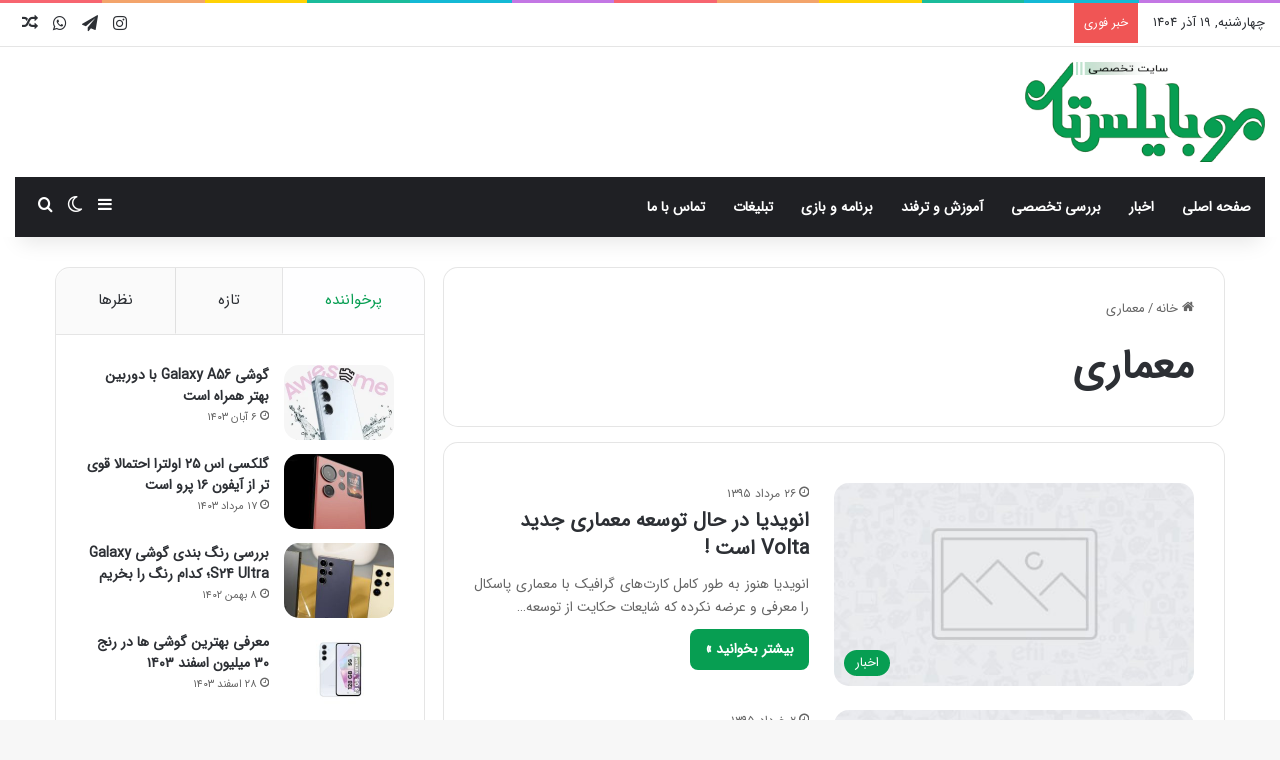

--- FILE ---
content_type: text/html; charset=UTF-8
request_url: https://mobilestan.net/tag/%D9%85%D8%B9%D9%85%D8%A7%D8%B1%DB%8C/
body_size: 132900
content:
<!DOCTYPE html> <html dir="rtl" lang="fa-IR" data-skin="light"> <head> <meta charset="UTF-8"/> <link rel="profile" href="//gmpg.org/xfn/11"/> <meta http-equiv='x-dns-prefetch-control' content='on'> <link rel='dns-prefetch' href="//cdnjs.cloudflare.com/"/> <link rel='dns-prefetch' href="//ajax.googleapis.com/"/> <link rel='dns-prefetch' href="//fonts.googleapis.com/"/> <link rel='dns-prefetch' href="//fonts.gstatic.com/"/> <link rel='dns-prefetch' href="//s.gravatar.com/"/> <link rel='dns-prefetch' href="//www.google-analytics.com/"/> <meta name='robots' content='index, follow, max-image-preview:large, max-snippet:-1, max-video-preview:-1'/> <title>بایگانی‌های معماری | موبایلستان</title> <link rel="canonical" href="https://mobilestan.net/tag/معماری/"/> <meta property="og:locale" content="fa_IR"/> <meta property="og:type" content="article"/> <meta property="og:title" content="بایگانی‌ها معماری"/> <meta property="og:url" content="https://mobilestan.net/tag/معماری/"/> <meta property="og:site_name" content="موبایلستان"/> <meta property="og:image" content="https://mobilestan.net/wp-content/uploads/2017/07/jannah-theme-icon.png"/> <meta property="og:image:width" content="80"/> <meta property="og:image:height" content="80"/> <meta property="og:image:type" content="image/png"/> <meta name="twitter:card" content="summary_large_image"/> <script type="application/ld+json" class="yoast-schema-graph">{"@context":"https://schema.org","@graph":[{"@type":"CollectionPage","@id":"https://mobilestan.net/tag/%d9%85%d8%b9%d9%85%d8%a7%d8%b1%db%8c/","url":"https://mobilestan.net/tag/%d9%85%d8%b9%d9%85%d8%a7%d8%b1%db%8c/","name":"بایگانی‌های معماری | موبایلستان","isPartOf":{"@id":"https://mobilestan.net/#website"},"primaryImageOfPage":{"@id":"https://mobilestan.net/tag/%d9%85%d8%b9%d9%85%d8%a7%d8%b1%db%8c/#primaryimage"},"image":{"@id":"https://mobilestan.net/tag/%d9%85%d8%b9%d9%85%d8%a7%d8%b1%db%8c/#primaryimage"},"thumbnailUrl":"","breadcrumb":{"@id":"https://mobilestan.net/tag/%d9%85%d8%b9%d9%85%d8%a7%d8%b1%db%8c/#breadcrumb"},"inLanguage":"fa-IR"},{"@type":"ImageObject","inLanguage":"fa-IR","@id":"https://mobilestan.net/tag/%d9%85%d8%b9%d9%85%d8%a7%d8%b1%db%8c/#primaryimage","url":"","contentUrl":""},{"@type":"BreadcrumbList","@id":"https://mobilestan.net/tag/%d9%85%d8%b9%d9%85%d8%a7%d8%b1%db%8c/#breadcrumb","itemListElement":[{"@type":"ListItem","position":1,"name":"خانه","item":"https://mobilestan.net/"},{"@type":"ListItem","position":2,"name":"معماری"}]},{"@type":"WebSite","@id":"https://mobilestan.net/#website","url":"https://mobilestan.net/","name":"موبایلستان","description":"جدیدترین اخبار فناوری و تکنولوژی روز دنیا | نقد و بررسی تخصصی جدیدترین محصولات الکترونیک روز دنیا | موبایل، لپتاپ و...","publisher":{"@id":"https://mobilestan.net/#/schema/person/27cf58e422f07c2be5563c6ea5ef9bd6"},"potentialAction":[{"@type":"SearchAction","target":{"@type":"EntryPoint","urlTemplate":"https://mobilestan.net/?s={search_term_string}"},"query-input":{"@type":"PropertyValueSpecification","valueRequired":true,"valueName":"search_term_string"}}],"inLanguage":"fa-IR"},{"@type":["Person","Organization"],"@id":"https://mobilestan.net/#/schema/person/27cf58e422f07c2be5563c6ea5ef9bd6","name":"عباس خوانساری","image":{"@type":"ImageObject","inLanguage":"fa-IR","@id":"https://mobilestan.net/#/schema/person/image/","url":"https://mobilestan.net/site/wp-content/uploads/2022/09/favicon.png","contentUrl":"https://mobilestan.net/site/wp-content/uploads/2022/09/favicon.png","width":100,"height":100,"caption":"عباس خوانساری"},"logo":{"@id":"https://mobilestan.net/#/schema/person/image/"},"sameAs":["https://www.instagram.com/mobilestannet/"]}]}</script> <link rel='dns-prefetch' href="//www.googletagmanager.com/"/> <link rel="alternate" type="application/rss+xml" title="موبایلستان &raquo; خوراک" href="/feed/"/> <link rel="alternate" type="application/rss+xml" title="موبایلستان &raquo; خوراک دیدگاه‌ها" href="/comments/feed/"/> <script type="text/javascript">
			try {
				if( 'undefined' != typeof localStorage ){
					var tieSkin = localStorage.getItem('tie-skin');
				}

				
				var html = document.getElementsByTagName('html')[0].classList,
						htmlSkin = 'light';

				if( html.contains('dark-skin') ){
					htmlSkin = 'dark';
				}

				if( tieSkin != null && tieSkin != htmlSkin ){
					html.add('tie-skin-inverted');
					var tieSkinInverted = true;
				}

				if( tieSkin == 'dark' ){
					html.add('dark-skin');
				}
				else if( tieSkin == 'light' ){
					html.remove( 'dark-skin' );
				}
				
			} catch(e) { console.log( e ) }

		</script> <link rel="alternate" type="application/rss+xml" title="موبایلستان &raquo; معماری خوراک برچسب" href="../%d9%85%d8%b9%d9%85%d8%a7%d8%b1%db%8c/feed/"/> <style type="text/css"> :root{ --tie-preset-gradient-1: linear-gradient(135deg, rgba(6, 147, 227, 1) 0%, rgb(155, 81, 224) 100%); --tie-preset-gradient-2: linear-gradient(135deg, rgb(122, 220, 180) 0%, rgb(0, 208, 130) 100%); --tie-preset-gradient-3: linear-gradient(135deg, rgba(252, 185, 0, 1) 0%, rgba(255, 105, 0, 1) 100%); --tie-preset-gradient-4: linear-gradient(135deg, rgba(255, 105, 0, 1) 0%, rgb(207, 46, 46) 100%); --tie-preset-gradient-5: linear-gradient(135deg, rgb(238, 238, 238) 0%, rgb(169, 184, 195) 100%); --tie-preset-gradient-6: linear-gradient(135deg, rgb(74, 234, 220) 0%, rgb(151, 120, 209) 20%, rgb(207, 42, 186) 40%, rgb(238, 44, 130) 60%, rgb(251, 105, 98) 80%, rgb(254, 248, 76) 100%); --tie-preset-gradient-7: linear-gradient(135deg, rgb(255, 206, 236) 0%, rgb(152, 150, 240) 100%); --tie-preset-gradient-8: linear-gradient(135deg, rgb(254, 205, 165) 0%, rgb(254, 45, 45) 50%, rgb(107, 0, 62) 100%); --tie-preset-gradient-9: linear-gradient(135deg, rgb(255, 203, 112) 0%, rgb(199, 81, 192) 50%, rgb(65, 88, 208) 100%); --tie-preset-gradient-10: linear-gradient(135deg, rgb(255, 245, 203) 0%, rgb(182, 227, 212) 50%, rgb(51, 167, 181) 100%); --tie-preset-gradient-11: linear-gradient(135deg, rgb(202, 248, 128) 0%, rgb(113, 206, 126) 100%); --tie-preset-gradient-12: linear-gradient(135deg, rgb(2, 3, 129) 0%, rgb(40, 116, 252) 100%); --tie-preset-gradient-13: linear-gradient(135deg, #4D34FA, #ad34fa); --tie-preset-gradient-14: linear-gradient(135deg, #0057FF, #31B5FF); --tie-preset-gradient-15: linear-gradient(135deg, #FF007A, #FF81BD); --tie-preset-gradient-16: linear-gradient(135deg, #14111E, #4B4462); --tie-preset-gradient-17: linear-gradient(135deg, #F32758, #FFC581); --main-nav-background: #1f2024; --main-nav-secondry-background: rgba(0,0,0,0.2); --main-nav-primary-color: #0088ff; --main-nav-contrast-primary-color: #FFFFFF; --main-nav-text-color: #FFFFFF; --main-nav-secondry-text-color: rgba(225,255,255,0.5); --main-nav-main-border-color: rgba(255,255,255,0.07); --main-nav-secondry-border-color: rgba(255,255,255,0.04); --tie-buttons-radius: 8px; } </style> <meta name="viewport" content="width=device-width, initial-scale=1.0"/><style id='wp-img-auto-sizes-contain-inline-css' type='text/css'> img:is([sizes=auto i],[sizes^="auto," i]){contain-intrinsic-size:3000px 1500px} /*# sourceURL=wp-img-auto-sizes-contain-inline-css */ </style>  <style id='global-styles-inline-css' type='text/css'> :root{--wp--preset--aspect-ratio--square: 1;--wp--preset--aspect-ratio--4-3: 4/3;--wp--preset--aspect-ratio--3-4: 3/4;--wp--preset--aspect-ratio--3-2: 3/2;--wp--preset--aspect-ratio--2-3: 2/3;--wp--preset--aspect-ratio--16-9: 16/9;--wp--preset--aspect-ratio--9-16: 9/16;--wp--preset--color--black: #000000;--wp--preset--color--cyan-bluish-gray: #abb8c3;--wp--preset--color--white: #ffffff;--wp--preset--color--pale-pink: #f78da7;--wp--preset--color--vivid-red: #cf2e2e;--wp--preset--color--luminous-vivid-orange: #ff6900;--wp--preset--color--luminous-vivid-amber: #fcb900;--wp--preset--color--light-green-cyan: #7bdcb5;--wp--preset--color--vivid-green-cyan: #00d084;--wp--preset--color--pale-cyan-blue: #8ed1fc;--wp--preset--color--vivid-cyan-blue: #0693e3;--wp--preset--color--vivid-purple: #9b51e0;--wp--preset--color--global-color: #079e52;--wp--preset--gradient--vivid-cyan-blue-to-vivid-purple: linear-gradient(135deg,rgb(6,147,227) 0%,rgb(155,81,224) 100%);--wp--preset--gradient--light-green-cyan-to-vivid-green-cyan: linear-gradient(135deg,rgb(122,220,180) 0%,rgb(0,208,130) 100%);--wp--preset--gradient--luminous-vivid-amber-to-luminous-vivid-orange: linear-gradient(135deg,rgb(252,185,0) 0%,rgb(255,105,0) 100%);--wp--preset--gradient--luminous-vivid-orange-to-vivid-red: linear-gradient(135deg,rgb(255,105,0) 0%,rgb(207,46,46) 100%);--wp--preset--gradient--very-light-gray-to-cyan-bluish-gray: linear-gradient(135deg,rgb(238,238,238) 0%,rgb(169,184,195) 100%);--wp--preset--gradient--cool-to-warm-spectrum: linear-gradient(135deg,rgb(74,234,220) 0%,rgb(151,120,209) 20%,rgb(207,42,186) 40%,rgb(238,44,130) 60%,rgb(251,105,98) 80%,rgb(254,248,76) 100%);--wp--preset--gradient--blush-light-purple: linear-gradient(135deg,rgb(255,206,236) 0%,rgb(152,150,240) 100%);--wp--preset--gradient--blush-bordeaux: linear-gradient(135deg,rgb(254,205,165) 0%,rgb(254,45,45) 50%,rgb(107,0,62) 100%);--wp--preset--gradient--luminous-dusk: linear-gradient(135deg,rgb(255,203,112) 0%,rgb(199,81,192) 50%,rgb(65,88,208) 100%);--wp--preset--gradient--pale-ocean: linear-gradient(135deg,rgb(255,245,203) 0%,rgb(182,227,212) 50%,rgb(51,167,181) 100%);--wp--preset--gradient--electric-grass: linear-gradient(135deg,rgb(202,248,128) 0%,rgb(113,206,126) 100%);--wp--preset--gradient--midnight: linear-gradient(135deg,rgb(2,3,129) 0%,rgb(40,116,252) 100%);--wp--preset--font-size--small: 13px;--wp--preset--font-size--medium: 20px;--wp--preset--font-size--large: 36px;--wp--preset--font-size--x-large: 42px;--wp--preset--spacing--20: 0.44rem;--wp--preset--spacing--30: 0.67rem;--wp--preset--spacing--40: 1rem;--wp--preset--spacing--50: 1.5rem;--wp--preset--spacing--60: 2.25rem;--wp--preset--spacing--70: 3.38rem;--wp--preset--spacing--80: 5.06rem;--wp--preset--shadow--natural: 6px 6px 9px rgba(0, 0, 0, 0.2);--wp--preset--shadow--deep: 12px 12px 50px rgba(0, 0, 0, 0.4);--wp--preset--shadow--sharp: 6px 6px 0px rgba(0, 0, 0, 0.2);--wp--preset--shadow--outlined: 6px 6px 0px -3px rgb(255, 255, 255), 6px 6px rgb(0, 0, 0);--wp--preset--shadow--crisp: 6px 6px 0px rgb(0, 0, 0);}:where(.is-layout-flex){gap: 0.5em;}:where(.is-layout-grid){gap: 0.5em;}body .is-layout-flex{display: flex;}.is-layout-flex{flex-wrap: wrap;align-items: center;}.is-layout-flex > :is(*, div){margin: 0;}body .is-layout-grid{display: grid;}.is-layout-grid > :is(*, div){margin: 0;}:where(.wp-block-columns.is-layout-flex){gap: 2em;}:where(.wp-block-columns.is-layout-grid){gap: 2em;}:where(.wp-block-post-template.is-layout-flex){gap: 1.25em;}:where(.wp-block-post-template.is-layout-grid){gap: 1.25em;}.has-black-color{color: var(--wp--preset--color--black) !important;}.has-cyan-bluish-gray-color{color: var(--wp--preset--color--cyan-bluish-gray) !important;}.has-white-color{color: var(--wp--preset--color--white) !important;}.has-pale-pink-color{color: var(--wp--preset--color--pale-pink) !important;}.has-vivid-red-color{color: var(--wp--preset--color--vivid-red) !important;}.has-luminous-vivid-orange-color{color: var(--wp--preset--color--luminous-vivid-orange) !important;}.has-luminous-vivid-amber-color{color: var(--wp--preset--color--luminous-vivid-amber) !important;}.has-light-green-cyan-color{color: var(--wp--preset--color--light-green-cyan) !important;}.has-vivid-green-cyan-color{color: var(--wp--preset--color--vivid-green-cyan) !important;}.has-pale-cyan-blue-color{color: var(--wp--preset--color--pale-cyan-blue) !important;}.has-vivid-cyan-blue-color{color: var(--wp--preset--color--vivid-cyan-blue) !important;}.has-vivid-purple-color{color: var(--wp--preset--color--vivid-purple) !important;}.has-black-background-color{background-color: var(--wp--preset--color--black) !important;}.has-cyan-bluish-gray-background-color{background-color: var(--wp--preset--color--cyan-bluish-gray) !important;}.has-white-background-color{background-color: var(--wp--preset--color--white) !important;}.has-pale-pink-background-color{background-color: var(--wp--preset--color--pale-pink) !important;}.has-vivid-red-background-color{background-color: var(--wp--preset--color--vivid-red) !important;}.has-luminous-vivid-orange-background-color{background-color: var(--wp--preset--color--luminous-vivid-orange) !important;}.has-luminous-vivid-amber-background-color{background-color: var(--wp--preset--color--luminous-vivid-amber) !important;}.has-light-green-cyan-background-color{background-color: var(--wp--preset--color--light-green-cyan) !important;}.has-vivid-green-cyan-background-color{background-color: var(--wp--preset--color--vivid-green-cyan) !important;}.has-pale-cyan-blue-background-color{background-color: var(--wp--preset--color--pale-cyan-blue) !important;}.has-vivid-cyan-blue-background-color{background-color: var(--wp--preset--color--vivid-cyan-blue) !important;}.has-vivid-purple-background-color{background-color: var(--wp--preset--color--vivid-purple) !important;}.has-black-border-color{border-color: var(--wp--preset--color--black) !important;}.has-cyan-bluish-gray-border-color{border-color: var(--wp--preset--color--cyan-bluish-gray) !important;}.has-white-border-color{border-color: var(--wp--preset--color--white) !important;}.has-pale-pink-border-color{border-color: var(--wp--preset--color--pale-pink) !important;}.has-vivid-red-border-color{border-color: var(--wp--preset--color--vivid-red) !important;}.has-luminous-vivid-orange-border-color{border-color: var(--wp--preset--color--luminous-vivid-orange) !important;}.has-luminous-vivid-amber-border-color{border-color: var(--wp--preset--color--luminous-vivid-amber) !important;}.has-light-green-cyan-border-color{border-color: var(--wp--preset--color--light-green-cyan) !important;}.has-vivid-green-cyan-border-color{border-color: var(--wp--preset--color--vivid-green-cyan) !important;}.has-pale-cyan-blue-border-color{border-color: var(--wp--preset--color--pale-cyan-blue) !important;}.has-vivid-cyan-blue-border-color{border-color: var(--wp--preset--color--vivid-cyan-blue) !important;}.has-vivid-purple-border-color{border-color: var(--wp--preset--color--vivid-purple) !important;}.has-vivid-cyan-blue-to-vivid-purple-gradient-background{background: var(--wp--preset--gradient--vivid-cyan-blue-to-vivid-purple) !important;}.has-light-green-cyan-to-vivid-green-cyan-gradient-background{background: var(--wp--preset--gradient--light-green-cyan-to-vivid-green-cyan) !important;}.has-luminous-vivid-amber-to-luminous-vivid-orange-gradient-background{background: var(--wp--preset--gradient--luminous-vivid-amber-to-luminous-vivid-orange) !important;}.has-luminous-vivid-orange-to-vivid-red-gradient-background{background: var(--wp--preset--gradient--luminous-vivid-orange-to-vivid-red) !important;}.has-very-light-gray-to-cyan-bluish-gray-gradient-background{background: var(--wp--preset--gradient--very-light-gray-to-cyan-bluish-gray) !important;}.has-cool-to-warm-spectrum-gradient-background{background: var(--wp--preset--gradient--cool-to-warm-spectrum) !important;}.has-blush-light-purple-gradient-background{background: var(--wp--preset--gradient--blush-light-purple) !important;}.has-blush-bordeaux-gradient-background{background: var(--wp--preset--gradient--blush-bordeaux) !important;}.has-luminous-dusk-gradient-background{background: var(--wp--preset--gradient--luminous-dusk) !important;}.has-pale-ocean-gradient-background{background: var(--wp--preset--gradient--pale-ocean) !important;}.has-electric-grass-gradient-background{background: var(--wp--preset--gradient--electric-grass) !important;}.has-midnight-gradient-background{background: var(--wp--preset--gradient--midnight) !important;}.has-small-font-size{font-size: var(--wp--preset--font-size--small) !important;}.has-medium-font-size{font-size: var(--wp--preset--font-size--medium) !important;}.has-large-font-size{font-size: var(--wp--preset--font-size--large) !important;}.has-x-large-font-size{font-size: var(--wp--preset--font-size--x-large) !important;} :where(.wp-block-post-template.is-layout-flex){gap: 1.25em;}:where(.wp-block-post-template.is-layout-grid){gap: 1.25em;} :where(.wp-block-term-template.is-layout-flex){gap: 1.25em;}:where(.wp-block-term-template.is-layout-grid){gap: 1.25em;} :where(.wp-block-columns.is-layout-flex){gap: 2em;}:where(.wp-block-columns.is-layout-grid){gap: 2em;} :root :where(.wp-block-pullquote){font-size: 1.5em;line-height: 1.6;} /*# sourceURL=global-styles-inline-css */ </style> <link rel='stylesheet' id='contact-form-7-css' href="/wp-content/plugins/contact-form-7/includes/css/styles.css" type='text/css' media='all'/> <link rel='stylesheet' id='contact-form-7-rtl-css' href="/wp-content/plugins/contact-form-7/includes/css/styles-rtl.css" type='text/css' media='all'/> <link rel='stylesheet' id='wmvp-style-videos-list-css' href="/wp-content/plugins/wm-video-playlists/assets/css/style.css" type='text/css' media='all'/> <link rel='stylesheet' id='tie-css-base-css' href="/wp-content/themes/jannah/assets/css/base.min.css" type='text/css' media='all'/> <link rel='stylesheet' id='tie-css-styles-css' href="/wp-content/themes/jannah/assets/css/style.min.css" type='text/css' media='all'/> <link rel='stylesheet' id='tie-css-widgets-css' href="/wp-content/themes/jannah/assets/css/widgets.min.css" type='text/css' media='all'/> <link rel='stylesheet' id='tie-css-helpers-css' href="/wp-content/themes/jannah/assets/css/helpers.min.css" type='text/css' media='all'/> <link rel='stylesheet' id='tie-fontawesome5-css' href="/wp-content/themes/jannah/assets/css/fontawesome.css" type='text/css' media='all'/> <link rel='stylesheet' id='tie-css-ilightbox-css' href="/wp-content/themes/jannah/assets/ilightbox/metro-black-skin/skin.css" type='text/css' media='all'/> <style id='tie-css-ilightbox-inline-css' type='text/css'> @font-face {font-family: 'IRANSans';font-display: swap;src: url('https://mobilestan.net/wp-content/uploads/2020/06/IRANSansWebFaNum.eot');src: url('https://mobilestan.net/wp-content/uploads/2020/06/IRANSansWebFaNum.eot?#iefix') format('embedded-opentype'),url('https://mobilestan.net/wp-content/uploads/2020/06/IRANSansWebFaNum.woff2') format('woff2'),url('https://mobilestan.net/wp-content/uploads/2020/06/IRANSansWebFaNum.woff') format('woff'),url('https://mobilestan.net/wp-content/uploads/2020/06/IRANSansWebFaNum.ttf') format('truetype');}body{font-family: 'IRANSans';}html #main-nav .main-menu > ul > li > a{text-transform: uppercase;}@media (min-width: 768px){html .section-title.section-title-default,html .section-title-centered{font-size: 28px;}}html .entry h1{font-size: 26px;}html .entry h2{font-size: 24px;}html .entry h3{font-size: 22px;}html .entry h4{font-size: 20px;}html .entry h5{font-size: 18px;}html .entry h6{font-size: 16px;}html #tie-wrapper .mag-box.wide-post-box .posts-items>li:nth-child(n) .post-title,html #tie-wrapper .mag-box.big-post-left-box li:first-child .post-title,html #tie-wrapper .mag-box.big-post-top-box li:first-child .post-title,html #tie-wrapper .mag-box.half-box li:first-child .post-title,html #tie-wrapper .mag-box.big-posts-box .posts-items>li:nth-child(n) .post-title,html #tie-wrapper .mag-box.mini-posts-box .posts-items>li:nth-child(n) .post-title,html #tie-wrapper .mag-box.latest-poroducts-box .products .product h2{font-size: 20px;}html #tie-wrapper .mag-box.big-post-left-box li:not(:first-child) .post-title,html #tie-wrapper .mag-box.big-post-top-box li:not(:first-child) .post-title,html #tie-wrapper .mag-box.half-box li:not(:first-child) .post-title,html #tie-wrapper .mag-box.big-thumb-left-box li:not(:first-child) .post-title,html #tie-wrapper .mag-box.scrolling-box .slide .post-title,html #tie-wrapper .mag-box.miscellaneous-box li:not(:first-child) .post-title{font-weight: 500;}:root:root{--brand-color: #079e52;--dark-brand-color: #006c20;--bright-color: #FFFFFF;--base-color: #2c2f34;}#reading-position-indicator{box-shadow: 0 0 10px rgba( 7,158,82,0.7);}html :root:root{--brand-color: #079e52;--dark-brand-color: #006c20;--bright-color: #FFFFFF;--base-color: #2c2f34;}html #reading-position-indicator{box-shadow: 0 0 10px rgba( 7,158,82,0.7);}html #header-notification-bar{background: var( --tie-preset-gradient-13 );}html #header-notification-bar{--tie-buttons-color: #FFFFFF;--tie-buttons-border-color: #FFFFFF;--tie-buttons-hover-color: #e1e1e1;--tie-buttons-hover-text: #000000;}html #header-notification-bar{--tie-buttons-text: #000000;}html .tie-cat-63,html .tie-cat-item-63 > span{background-color:#e67e22 !important;color:#FFFFFF !important;}html .tie-cat-63:after{border-top-color:#e67e22 !important;}html .tie-cat-63:hover{background-color:#c86004 !important;}html .tie-cat-63:hover:after{border-top-color:#c86004 !important;}html .tie-cat-65,html .tie-cat-item-65 > span{background-color:#e67e22 !important;color:#FFFFFF !important;}html .tie-cat-65:after{border-top-color:#e67e22 !important;}html .tie-cat-65:hover{background-color:#c86004 !important;}html .tie-cat-65:hover:after{border-top-color:#c86004 !important;}html .tie-cat-66,html .tie-cat-item-66 > span{background-color:#35b2e0 !important;color:#FFFFFF !important;}html .tie-cat-66:after{border-top-color:#35b2e0 !important;}html .tie-cat-66:hover{background-color:#1794c2 !important;}html .tie-cat-66:hover:after{border-top-color:#1794c2 !important;}html .tie-cat-67,html .tie-cat-item-67 > span{background-color:#e67e22 !important;color:#FFFFFF !important;}html .tie-cat-67:after{border-top-color:#e67e22 !important;}html .tie-cat-67:hover{background-color:#c86004 !important;}html .tie-cat-67:hover:after{border-top-color:#c86004 !important;}html .tie-cat-68,html .tie-cat-item-68 > span{background-color:#35b2e0 !important;color:#FFFFFF !important;}html .tie-cat-68:after{border-top-color:#35b2e0 !important;}html .tie-cat-68:hover{background-color:#1794c2 !important;}html .tie-cat-68:hover:after{border-top-color:#1794c2 !important;}html .tie-cat-69,html .tie-cat-item-69 > span{background-color:#4CAF50 !important;color:#FFFFFF !important;}html .tie-cat-69:after{border-top-color:#4CAF50 !important;}html .tie-cat-69:hover{background-color:#2e9132 !important;}html .tie-cat-69:hover:after{border-top-color:#2e9132 !important;}html .tie-cat-70,html .tie-cat-item-70 > span{background-color:#f2c100 !important;color:#FFFFFF !important;}html .tie-cat-70:after{border-top-color:#f2c100 !important;}html .tie-cat-70:hover{background-color:#d4a300 !important;}html .tie-cat-70:hover:after{border-top-color:#d4a300 !important;}html .tie-cat-1,html .tie-cat-item-1 > span{background-color:#b25ec1 !important;color:#FFFFFF !important;}html .tie-cat-1:after{border-top-color:#b25ec1 !important;}html .tie-cat-1:hover{background-color:#9440a3 !important;}html .tie-cat-1:hover:after{border-top-color:#9440a3 !important;}html .tie-cat-113,html .tie-cat-item-113 > span{background-color:#4caf50 !important;color:#FFFFFF !important;}html .tie-cat-113:after{border-top-color:#4caf50 !important;}html .tie-cat-113:hover{background-color:#2e9132 !important;}html .tie-cat-113:hover:after{border-top-color:#2e9132 !important;}html .tie-cat-112,html .tie-cat-item-112 > span{background-color:#4caf50 !important;color:#FFFFFF !important;}html .tie-cat-112:after{border-top-color:#4caf50 !important;}html .tie-cat-112:hover{background-color:#2e9132 !important;}html .tie-cat-112:hover:after{border-top-color:#2e9132 !important;}html .tie-cat-111,html .tie-cat-item-111 > span{background-color:#4caf50 !important;color:#FFFFFF !important;}html .tie-cat-111:after{border-top-color:#4caf50 !important;}html .tie-cat-111:hover{background-color:#2e9132 !important;}html .tie-cat-111:hover:after{border-top-color:#2e9132 !important;}html .tie-cat-114,html .tie-cat-item-114 > span{background-color:#e67e22 !important;color:#FFFFFF !important;}html .tie-cat-114:after{border-top-color:#e67e22 !important;}html .tie-cat-114:hover{background-color:#c86004 !important;}html .tie-cat-114:hover:after{border-top-color:#c86004 !important;}html .tie-cat-120,html .tie-cat-item-120 > span{background-color:#35b2e0 !important;color:#FFFFFF !important;}html .tie-cat-120:after{border-top-color:#35b2e0 !important;}html .tie-cat-120:hover{background-color:#1794c2 !important;}html .tie-cat-120:hover:after{border-top-color:#1794c2 !important;}html .tie-cat-118,html .tie-cat-item-118 > span{background-color:#35b2e0 !important;color:#FFFFFF !important;}html .tie-cat-118:after{border-top-color:#35b2e0 !important;}html .tie-cat-118:hover{background-color:#1794c2 !important;}html .tie-cat-118:hover:after{border-top-color:#1794c2 !important;}html .tie-cat-119,html .tie-cat-item-119 > span{background-color:#35b2e0 !important;color:#FFFFFF !important;}html .tie-cat-119:after{border-top-color:#35b2e0 !important;}html .tie-cat-119:hover{background-color:#1794c2 !important;}html .tie-cat-119:hover:after{border-top-color:#1794c2 !important;}html .tie-cat-109,html .tie-cat-item-109 > span{background-color:#b25ec1 !important;color:#FFFFFF !important;}html .tie-cat-109:after{border-top-color:#b25ec1 !important;}html .tie-cat-109:hover{background-color:#9440a3 !important;}html .tie-cat-109:hover:after{border-top-color:#9440a3 !important;}html .tie-cat-110,html .tie-cat-item-110 > span{background-color:#b25ec1 !important;color:#FFFFFF !important;}html .tie-cat-110:after{border-top-color:#b25ec1 !important;}html .tie-cat-110:hover{background-color:#9440a3 !important;}html .tie-cat-110:hover:after{border-top-color:#9440a3 !important;}html .tie-cat-108,html .tie-cat-item-108 > span{background-color:#b25ec1 !important;color:#FFFFFF !important;}html .tie-cat-108:after{border-top-color:#b25ec1 !important;}html .tie-cat-108:hover{background-color:#9440a3 !important;}html .tie-cat-108:hover:after{border-top-color:#9440a3 !important;}html .tie-cat-116,html .tie-cat-item-116 > span{background-color:#f2c100 !important;color:#FFFFFF !important;}html .tie-cat-116:after{border-top-color:#f2c100 !important;}html .tie-cat-116:hover{background-color:#d4a300 !important;}html .tie-cat-116:hover:after{border-top-color:#d4a300 !important;}html .tie-cat-115,html .tie-cat-item-115 > span{background-color:#f2c100 !important;color:#FFFFFF !important;}html .tie-cat-115:after{border-top-color:#f2c100 !important;}html .tie-cat-115:hover{background-color:#d4a300 !important;}html .tie-cat-115:hover:after{border-top-color:#d4a300 !important;}html .tie-cat-117,html .tie-cat-item-117 > span{background-color:#f2c100 !important;color:#FFFFFF !important;}html .tie-cat-117:after{border-top-color:#f2c100 !important;}html .tie-cat-117:hover{background-color:#d4a300 !important;}html .tie-cat-117:hover:after{border-top-color:#d4a300 !important;}@media (min-width: 1200px){html .container{width: auto;}}html .boxed-layout #tie-wrapper,html .boxed-layout .fixed-nav{max-width: 1430px;}@media (min-width: 1400px){html .container,html .wide-next-prev-slider-wrapper .slider-main-container{max-width: 1400px;}}@media (max-width: 991px){html #theme-header.has-normal-width-logo #logo img{width:100px !important;max-width:100% !important;height: auto !important;max-height: 200px !important;}}html .tie-insta-header{margin-bottom: 15px;}html .tie-insta-avatar a{width: 70px;height: 70px;display: block;position: relative;float: left;margin-right: 15px;margin-bottom: 15px;}html .tie-insta-avatar a:before{content: "";position: absolute;width: calc(100% + 6px);height: calc(100% + 6px);left: -3px;top: -3px;border-radius: 50%;background: #d6249f;background: radial-gradient(circle at 30% 107%,#fdf497 0%,#fdf497 5%,#fd5949 45%,#d6249f 60%,#285AEB 90%);}html .tie-insta-avatar a:after{position: absolute;content: "";width: calc(100% + 3px);height: calc(100% + 3px);left: -2px;top: -2px;border-radius: 50%;background: #fff;}html .dark-skin .tie-insta-avatar a:after{background: #27292d;}html .tie-insta-avatar img{border-radius: 50%;position: relative;z-index: 2;transition: all 0.25s;}html .tie-insta-avatar img:hover{box-shadow: 0px 0px 15px 0 #6b54c6;}html .tie-insta-info{font-size: 1.3em;font-weight: bold;margin-bottom: 5px;}html body .mag-box .breaking,html body .social-icons-widget .social-icons-item .social-link,html body .widget_product_tag_cloud a,html body .widget_tag_cloud a,html body .post-tags a,html body .widget_layered_nav_filters a,html body .post-bottom-meta-title,html body .post-bottom-meta a,html body .post-cat,html body .show-more-button,html body #instagram-link.is-expanded .follow-button,html body .cat-counter a + span,html body .mag-box-options .slider-arrow-nav a,html body .main-menu .cats-horizontal li a,html body #instagram-link.is-compact,html body .pages-numbers a,html body .pages-nav-item,html body .bp-pagination-links .page-numbers,html body .fullwidth-area .widget_tag_cloud .tagcloud a,html body ul.breaking-news-nav li.jnt-prev,html body ul.breaking-news-nav li.jnt-next,html body #tie-popup-search-mobile table.gsc-search-box{border-radius: 35px;}html body .mag-box ul.breaking-news-nav li{border: 0 !important;}html body #instagram-link.is-compact{padding-right: 40px;padding-left: 40px;}html body .post-bottom-meta-title,html body .post-bottom-meta a,html body .more-link{padding-right: 15px;padding-left: 15px;}html body #masonry-grid .container-wrapper .post-thumb img{border-radius: 0px;}html body .video-thumbnail,html body .review-item,html body .review-summary,html body .user-rate-wrap,html body textarea,html body input,html body select{border-radius: 5px;}html body .post-content-slideshow,html body #tie-read-next,html body .prev-next-post-nav .post-thumb,html body .post-thumb img,html body .container-wrapper,html body .tie-popup-container .container-wrapper,html body .widget,html body .tie-grid-slider .grid-item,html body .slider-vertical-navigation .slide,html body .boxed-slider:not(.tie-grid-slider) .slide,html body .buddypress-wrap .activity-list .load-more a,html body .buddypress-wrap .activity-list .load-newest a,html body .woocommerce .products .product .product-img img,html body .woocommerce .products .product .product-img,html body .woocommerce .woocommerce-tabs,html body .woocommerce div.product .related.products,html body .woocommerce div.product .up-sells.products,html body .woocommerce .cart_totals,html .woocommerce .cross-sells,html body .big-thumb-left-box-inner,html body .miscellaneous-box .posts-items li:first-child,html body .single-big-img,html body .masonry-with-spaces .container-wrapper .slide,html body .news-gallery-items li .post-thumb,html body .scroll-2-box .slide,html .magazine1.archive:not(.bbpress) .entry-header-outer,html .magazine1.search .entry-header-outer,html .magazine1.archive:not(.bbpress) .mag-box .container-wrapper,html .magazine1.search .mag-box .container-wrapper,html body.magazine1 .entry-header-outer + .mag-box,html body .digital-rating-static,html body .entry q,html body .entry blockquote,html body #instagram-link.is-expanded,html body.single-post .featured-area,html body.post-layout-8 #content,html body .footer-boxed-widget-area,html body .tie-video-main-slider,html body .post-thumb-overlay,html body .widget_media_image img,html body .stream-item-mag img,html body .media-page-layout .post-element{border-radius: 15px;}html #subcategories-section .container-wrapper{border-radius: 15px !important;margin-top: 15px !important;border-top-width: 1px !important;}@media (max-width: 767px) {html .tie-video-main-slider iframe{border-top-right-radius: 15px;border-top-left-radius: 15px;}}html .magazine1.archive:not(.bbpress) .mag-box .container-wrapper,html .magazine1.search .mag-box .container-wrapper{margin-top: 15px;border-top-width: 1px;}html body .section-wrapper:not(.container-full) .wide-slider-wrapper .slider-main-container,html body .section-wrapper:not(.container-full) .wide-slider-three-slids-wrapper{border-radius: 15px;overflow: hidden;}html body .wide-slider-nav-wrapper,html body .share-buttons-bottom,html body .first-post-gradient li:first-child .post-thumb:after,html body .scroll-2-box .post-thumb:after{border-bottom-left-radius: 15px;border-bottom-right-radius: 15px;}html body .main-menu .menu-sub-content,html body .comp-sub-menu{border-bottom-left-radius: 10px;border-bottom-right-radius: 10px;}html body.single-post .featured-area{overflow: hidden;}html body #check-also-box.check-also-left{border-top-right-radius: 15px;border-bottom-right-radius: 15px;}html body #check-also-box.check-also-right{border-top-left-radius: 15px;border-bottom-left-radius: 15px;}html body .mag-box .breaking-news-nav li:last-child{border-top-right-radius: 35px;border-bottom-right-radius: 35px;}html body .mag-box .breaking-title:before{border-top-right-radius: 35px;border-bottom-right-radius: 35px;}html body .tabs li:last-child a,html body .full-overlay-title li:not(.no-post-thumb) .block-title-overlay{border-top-left-radius: 15px;}html body .center-overlay-title li:not(.no-post-thumb) .block-title-overlay,html body .tabs li:first-child a{border-top-right-radius: 15px;}.tie-slick-slider:not(.slick-initialized) .lazy-bg,.lazy-img[data-src],[data-lazy-bg] .post-thumb,[data-lazy-bg].post-thumb{background-image: url(https://mobilestan.net/wp-content/uploads/2022/09/favicon.png);}.dark-skin .tie-slick-slider:not(.slick-initialized) .lazy-bg,.dark-skin .lazy-img[data-src],.dark-skin [data-lazy-bg] .post-thumb,.dark-skin [data-lazy-bg].post-thumb{background-image: url(https://mobilestan.net/wp-content/uploads/2022/09/favicon.png);}.mag-box .post-excerpt {text-align: justify;}.tie-fluid-width-video-wrapper iframe,.tie-fluid-width-video-wrapper object,.tie-fluid-width-video-wrapper embed,.tie-fluid-width-video-wrapper .wp-video { position: unset;}.tie-fluid-width-video-wrapper,.featured-area.video-is-sticky { padding-top: 0%;} /*# sourceURL=tie-css-ilightbox-inline-css */ </style> <script type="text/javascript" src="https://mobilestan.net/wp-includes/js/jquery/jquery.min.js" id="jquery-core-js"></script> <script type="text/javascript" src="https://www.googletagmanager.com/gtag/js?id=GT-K54MVGF2" id="google_gtagjs-js" async></script> <script type="text/javascript" id="google_gtagjs-js-after">
/* <![CDATA[ */
window.dataLayer = window.dataLayer || [];function gtag(){dataLayer.push(arguments);}
gtag("set","linker",{"domains":["mobilestan.net"]});
gtag("js", new Date());
gtag("set", "developer_id.dZTNiMT", true);
gtag("config", "GT-K54MVGF2");
 window._googlesitekit = window._googlesitekit || {}; window._googlesitekit.throttledEvents = []; window._googlesitekit.gtagEvent = (name, data) => { var key = JSON.stringify( { name, data } ); if ( !! window._googlesitekit.throttledEvents[ key ] ) { return; } window._googlesitekit.throttledEvents[ key ] = true; setTimeout( () => { delete window._googlesitekit.throttledEvents[ key ]; }, 5 ); gtag( "event", name, { ...data, event_source: "site-kit" } ); }; 
//# sourceURL=google_gtagjs-js-after
/* ]]> */
</script> <link rel="https://api.w.org/" href="/wp-json/"/><link rel="alternate" title="JSON" type="application/json" href="/wp-json/wp/v2/tags/15259"/><link rel="stylesheet" href="/wp-content/themes/jannah/rtl.css" type="text/css" media="screen"/><meta name="generator" content="WordPress 6.9"/> <style type="text/css" media="screen"> .g { margin:0px; padding:0px; overflow:hidden; line-height:1; zoom:1; } .g img { height:auto; } .g-col { position:relative; float:left; } .g-col:first-child { margin-left: 0; } .g-col:last-child { margin-right: 0; } @media only screen and (max-width: 480px) { .g-col, .g-dyn, .g-single { width:100%; margin-left:0; margin-right:0; } } </style> <meta name="generator" content="Site Kit by Google 1.167.0"/><script type='text/javascript'>
/* <![CDATA[ */
var taqyeem = {"ajaxurl":"https://mobilestan.net/wp-admin/admin-ajax.php" , "your_rating":"رای شما:"};
/* ]]> */
</script> <style>html:not(.dark-skin) .light-skin{--wmvp-playlist-head-bg: var(--brand-color);--wmvp-playlist-head-color: var(--bright-color);--wmvp-current-video-bg: #f2f4f5;--wmvp-current-video-color: #000;--wmvp-playlist-bg: #fff;--wmvp-playlist-color: #000;--wmvp-playlist-outer-border: 1px solid rgba(0,0,0,0.07);--wmvp-playlist-inner-border-color: rgba(0,0,0,0.07);}</style><style>.dark-skin{--wmvp-playlist-head-bg: #131416;--wmvp-playlist-head-color: #fff;--wmvp-current-video-bg: #24262a;--wmvp-current-video-color: #fff;--wmvp-playlist-bg: #1a1b1f;--wmvp-playlist-color: #fff;--wmvp-playlist-outer-border: 1px solid rgba(0,0,0,0.07);--wmvp-playlist-inner-border-color: rgba(255,255,255,0.05);}</style><meta http-equiv="X-UA-Compatible" content="IE=edge"> <meta name="generator" content="Elementor 3.33.3; features: additional_custom_breakpoints; settings: css_print_method-external, google_font-enabled, font_display-block"> <style> .e-con.e-parent:nth-of-type(n+4):not(.e-lazyloaded):not(.e-no-lazyload), .e-con.e-parent:nth-of-type(n+4):not(.e-lazyloaded):not(.e-no-lazyload) * { background-image: none !important; } @media screen and (max-height: 1024px) { .e-con.e-parent:nth-of-type(n+3):not(.e-lazyloaded):not(.e-no-lazyload), .e-con.e-parent:nth-of-type(n+3):not(.e-lazyloaded):not(.e-no-lazyload) * { background-image: none !important; } } @media screen and (max-height: 640px) { .e-con.e-parent:nth-of-type(n+2):not(.e-lazyloaded):not(.e-no-lazyload), .e-con.e-parent:nth-of-type(n+2):not(.e-lazyloaded):not(.e-no-lazyload) * { background-image: none !important; } } </style> <link rel="icon" href="/wp-content/uploads/2022/09/cropped-favicon-32x32.png" sizes="32x32"/> <link rel="icon" href="/wp-content/uploads/2022/09/cropped-favicon-192x192.png" sizes="192x192"/> <link rel="apple-touch-icon" href="/wp-content/uploads/2022/09/cropped-favicon-180x180.png"/> <meta name="msapplication-TileImage" content="https://mobilestan.net/wp-content/uploads/2022/09/cropped-favicon-270x270.png"/> <style type="text/css" id="wp-custom-css"> .table-container{width: 100%; overflow-y: auto; _overflow: auto; margin: 0 0 1em;} </style> </head> <body id="tie-body" class="rtl archive tag tag-15259 wp-custom-logo wp-theme-jannah tie-no-js wrapper-has-shadow block-head-1 magazine3 magazine1 is-lazyload is-desktop is-header-layout-3 has-header-ad sidebar-left has-sidebar hide_share_post_top elementor-default elementor-kit-2336"> <div class="background-overlay"> <div id="tie-container" class="site tie-container"> <div id="tie-wrapper"> <div class="rainbow-line"></div> <header id="theme-header" class="theme-header header-layout-3 main-nav-dark main-nav-default-dark main-nav-below main-nav-boxed has-stream-item top-nav-active top-nav-light top-nav-default-light top-nav-above has-shadow is-stretch-header has-normal-width-logo has-custom-sticky-logo mobile-header-default"> <nav id="top-nav" class="has-date-breaking-components top-nav header-nav has-breaking-news" aria-label="ناوبری ثانویه"> <div class="container"> <div class="topbar-wrapper"> <div class="topbar-today-date"> چهارشنبه, ۱۹ آذر ۱۴۰۴ </div> <div class="tie-alignleft"> <div class="breaking controls-is-active"> <span class="breaking-title"> <span class="tie-icon-bolt breaking-icon" aria-hidden="true"></span> <span class="breaking-title-text">خبر فوری</span> </span> <ul id="breaking-news-in-header" class="breaking-news" data-type="reveal" data-arrows="true"> </ul> </div> </div> <div class="tie-alignright"> <ul class="components"> <li class="social-icons-item"><a class="social-link instagram-social-icon" rel="external noopener nofollow" target="_blank" href="//www.instagram.com/mobilestannet/"><span class="tie-social-icon tie-icon-instagram"></span><span class="screen-reader-text">اینستاگرام</span></a></li><li class="social-icons-item"><a class="social-link telegram-social-icon" rel="external noopener nofollow" target="_blank" href="//t.me/mobilestan"><span class="tie-social-icon tie-icon-paper-plane"></span><span class="screen-reader-text">تلگرام</span></a></li><li class="social-icons-item"><a class="social-link whatsapp-social-icon" rel="external noopener nofollow" target="_blank" href="//api.whatsapp.com/send?phone=989190034934&#038;text="><span class="tie-social-icon tie-icon-whatsapp"></span><span class="screen-reader-text">واتس آپ</span></a></li> <li class="random-post-icon menu-item custom-menu-link"> <a href="?random-post=1" class="random-post" title="نوشته تصادفی" rel="nofollow"> <span class="tie-icon-random" aria-hidden="true"></span> <span class="screen-reader-text">نوشته تصادفی</span> </a> </li> </ul> </div> </div> </div> </nav> <div class="container header-container"> <div class="tie-row logo-row"> <div class="logo-wrapper"> <div class="tie-col-md-4 logo-container clearfix"> <div id="mobile-header-components-area_1" class="mobile-header-components"><ul class="components"><li class="mobile-component_search custom-menu-link"> <a href="#" class="tie-search-trigger-mobile"> <span class="tie-icon-search tie-search-icon" aria-hidden="true"></span> <span class="screen-reader-text">جستجو برای</span> </a> </li> <li class="mobile-component_skin custom-menu-link"> <a href="#" class="change-skin" title="تغییر پوسته"> <span class="tie-icon-moon change-skin-icon" aria-hidden="true"></span> <span class="screen-reader-text">تغییر پوسته</span> </a> </li> <li class="mobile-component_login custom-menu-link"> <a href="#" class="lgoin-btn tie-popup-trigger"> <span class="tie-icon-author" aria-hidden="true"></span> <span class="screen-reader-text">ورود</span> </a> </li></ul></div> <div id="logo" class="image-logo" style="margin-top: 15px; margin-bottom: 15px;"> <a title="موبایلستان" href="/"> <picture class="tie-logo-default tie-logo-picture"> <source class="tie-logo-source-default tie-logo-source" srcset="https://mobilestan.net/wp-content/uploads/2022/09/mobilestan-logo.png"> <img class="tie-logo-img-default tie-logo-img" src="/wp-content/uploads/2022/09/mobilestan-logo.png" alt="موبایلستان" width="334" height="100" style="max-height:100px; width: auto;"/> </picture> </a> </div> <div id="mobile-header-components-area_2" class="mobile-header-components"><ul class="components"><li class="mobile-component_menu custom-menu-link"><a href="#" id="mobile-menu-icon"><span class="tie-mobile-menu-icon nav-icon is-layout-1"></span><span class="screen-reader-text">منو</span></a></li></ul></div> </div> </div> <div class="tie-col-md-8 stream-item stream-item-top-wrapper"><div class="stream-item-top"><div class="stream-item-size"> </div></div></div> </div> </div> <div class="main-nav-wrapper"> <nav id="main-nav" data-skin="search-in-main-nav" class="main-nav header-nav live-search-parent menu-style-default menu-style-solid-bg" aria-label="منوی اصلی"> <div class="container"> <div class="main-menu-wrapper"> <div id="menu-components-wrap"> <div id="sticky-logo" class="image-logo"> <a title="موبایلستان" href="/"> <picture class="tie-logo-default tie-logo-picture"> <source class="tie-logo-source-default tie-logo-source" srcset="https://mobilestan.net/wp-content/uploads/2022/09/fav.png"> <img class="tie-logo-img-default tie-logo-img" src="/wp-content/uploads/2022/09/fav.png" alt="موبایلستان" style="max-height:49px; width: auto;"/> </picture> </a> </div> <div class="flex-placeholder"></div> <div class="main-menu main-menu-wrap"> <div id="main-nav-menu" class="main-menu header-menu"><ul id="menu-%d9%85%d9%86%d9%88%db%8c-%d8%a7%d8%b5%d9%84%db%8c" class="menu"><li id="menu-item-2507" class="menu-item menu-item-type-post_type menu-item-object-page menu-item-home menu-item-2507"><a href="/">صفحه اصلی</a></li> <li id="menu-item-2511" class="menu-item menu-item-type-taxonomy menu-item-object-category menu-item-2511"><a href="/category/news/">اخبار</a></li> <li id="menu-item-79652" class="menu-item menu-item-type-taxonomy menu-item-object-category menu-item-79652"><a href="/category/reviews/">بررسی‌ تخصصی</a></li> <li id="menu-item-2510" class="menu-item menu-item-type-taxonomy menu-item-object-category menu-item-2510"><a href="/category/tutorials-and-tips/">آموزش و ترفند</a></li> <li id="menu-item-79653" class="menu-item menu-item-type-taxonomy menu-item-object-category menu-item-79653"><a href="/category/apps-and-games/">برنامه و بازی</a></li> <li id="menu-item-2508" class="menu-item menu-item-type-post_type menu-item-object-page menu-item-2508"><a href="/ads/">تبلیغات</a></li> <li id="menu-item-2509" class="menu-item menu-item-type-post_type menu-item-object-page menu-item-2509"><a href="/%d8%aa%d9%85%d8%a7%d8%b3-%d8%a8%d8%a7-%d9%85%d8%a7/">تماس با ما</a></li> </ul></div> </div> <ul class="components"> <li class="side-aside-nav-icon menu-item custom-menu-link"> <a href="#"> <span class="tie-icon-navicon" aria-hidden="true"></span> <span class="screen-reader-text">سایدبار</span> </a> </li> <li class="skin-icon menu-item custom-menu-link"> <a href="#" class="change-skin" title="تغییر پوسته"> <span class="tie-icon-moon change-skin-icon" aria-hidden="true"></span> <span class="screen-reader-text">تغییر پوسته</span> </a> </li> <li class="search-compact-icon menu-item custom-menu-link"> <a href="#" class="tie-search-trigger"> <span class="tie-icon-search tie-search-icon" aria-hidden="true"></span> <span class="screen-reader-text">جستجو برای</span> </a> </li> </ul> </div> </div> </div> </nav> </div> </header> <script type="text/javascript">
			try{if("undefined"!=typeof localStorage){var header,mnIsDark=!1,tnIsDark=!1;(header=document.getElementById("theme-header"))&&((header=header.classList).contains("main-nav-default-dark")&&(mnIsDark=!0),header.contains("top-nav-default-dark")&&(tnIsDark=!0),"dark"==tieSkin?(header.add("main-nav-dark","top-nav-dark"),header.remove("main-nav-light","top-nav-light")):"light"==tieSkin&&(mnIsDark||(header.remove("main-nav-dark"),header.add("main-nav-light")),tnIsDark||(header.remove("top-nav-dark"),header.add("top-nav-light"))))}}catch(a){console.log(a)}
		</script> <div id="content" class="site-content container"><div id="main-content-row" class="tie-row main-content-row"> <div class="main-content tie-col-md-8 tie-col-xs-12" role="main"> <header id="tag-title-section" class="entry-header-outer container-wrapper archive-title-wrapper"> <nav id="breadcrumb"><a href="/"><span class="tie-icon-home" aria-hidden="true"></span> خانه</a><em class="delimiter">/</em><span class="current">معماری</span></nav><script type="application/ld+json">{"@context":"http:\/\/schema.org","@type":"BreadcrumbList","@id":"#Breadcrumb","itemListElement":[{"@type":"ListItem","position":1,"item":{"name":"\u062e\u0627\u0646\u0647","@id":"https:\/\/mobilestan.net\/"}}]}</script><h1 class="page-title">معماری</h1> </header> <div class="mag-box wide-post-box"> <div class="container-wrapper"> <div class="mag-box-container clearfix"> <ul id="posts-container" data-layout="default" data-settings="{'uncropped_image':'jannah-image-post','category_meta':true,'post_meta':true,'excerpt':'true','excerpt_length':'20','read_more':'true','read_more_text':false,'media_overlay':true,'title_length':0,'is_full':false,'is_category':false}" class="posts-items"> <li class="post-item post-46720 post type-post status-publish format-standard has-post-thumbnail category-news tag-nvidia tag-7052 tag-9650 tag-13589 tag-15259 tie-standard"> <a aria-label="انویدیا در حال توسعه معماری جدید Volta است !" href="/%d8%a7%d9%86%d9%88%db%8c%d8%af%db%8c%d8%a7-%d8%af%d8%b1-%d8%ad%d8%a7%d9%84-%d8%aa%d9%88%d8%b3%d8%b9%d9%87-%d9%85%d8%b9%d9%85%d8%a7%d8%b1%db%8c-%d8%ac%d8%af%db%8c%d8%af-volta-%d8%a7%d8%b3%d8%aa/" class="post-thumb"><span class="post-cat-wrap"><span class="post-cat tie-cat-202">اخبار</span></span> <div class="post-thumb-overlay-wrap"> <div class="post-thumb-overlay"> <span class="tie-icon tie-media-icon"></span> </div> </div> <img fetchpriority="high" width="390" height="220" src="[data-uri]" class="attachment-jannah-image-large size-jannah-image-large lazy-img" alt="" decoding="async" data-src="/wp-content/uploads/2022/09/default-390x220.jpg"/></a> <div class="post-details"> <div class="post-meta clearfix"><span class="date meta-item tie-icon">۲۶ مرداد ۱۳۹۵</span></div> <h2 class="post-title"><a href="/%d8%a7%d9%86%d9%88%db%8c%d8%af%db%8c%d8%a7-%d8%af%d8%b1-%d8%ad%d8%a7%d9%84-%d8%aa%d9%88%d8%b3%d8%b9%d9%87-%d9%85%d8%b9%d9%85%d8%a7%d8%b1%db%8c-%d8%ac%d8%af%db%8c%d8%af-volta-%d8%a7%d8%b3%d8%aa/">انویدیا در حال توسعه معماری جدید Volta است !</a></h2> <p class="post-excerpt">انویدیا هنوز به طور کامل کارت‌های گرافیک با معماری پاسکال را معرفی و عرضه نکرده که شایعات حکایت از توسعه&hellip;</p> <a class="more-link button" href="/%d8%a7%d9%86%d9%88%db%8c%d8%af%db%8c%d8%a7-%d8%af%d8%b1-%d8%ad%d8%a7%d9%84-%d8%aa%d9%88%d8%b3%d8%b9%d9%87-%d9%85%d8%b9%d9%85%d8%a7%d8%b1%db%8c-%d8%ac%d8%af%db%8c%d8%af-volta-%d8%a7%d8%b3%d8%aa/">بیشتر بخوانید &raquo;</a> </div> </li> <li class="post-item post-38577 post type-post status-publish format-standard has-post-thumbnail category-news tag-8852 tag-13665 tag-15259 tag-16169 tie-standard"> <a aria-label="سامسونگ از تراشه رم با معماری ۱۰ نانومتری برای گلکسی نوت۶ استفاده خواهدکرد !" href="/%d8%b3%d8%a7%d9%85%d8%b3%d9%88%d9%86%da%af-%d8%aa%d8%b1%d8%a7%d8%b4%d9%87-%d8%b1%d9%85-%d8%a8%d8%a7-%d9%85%d8%b9%d9%85%d8%a7%d8%b1%db%8c-%db%b1%db%b0-%d9%86%d8%a7%d9%86%d9%88%d9%85%d8%aa/" class="post-thumb"><span class="post-cat-wrap"><span class="post-cat tie-cat-202">اخبار</span></span> <div class="post-thumb-overlay-wrap"> <div class="post-thumb-overlay"> <span class="tie-icon tie-media-icon"></span> </div> </div> <img width="390" height="220" src="[data-uri]" class="attachment-jannah-image-large size-jannah-image-large lazy-img" alt="" decoding="async" data-src="/wp-content/uploads/2022/09/default-390x220.jpg"/></a> <div class="post-details"> <div class="post-meta clearfix"><span class="date meta-item tie-icon">۲ خرداد ۱۳۹۵</span></div> <h2 class="post-title"><a href="/%d8%b3%d8%a7%d9%85%d8%b3%d9%88%d9%86%da%af-%d8%aa%d8%b1%d8%a7%d8%b4%d9%87-%d8%b1%d9%85-%d8%a8%d8%a7-%d9%85%d8%b9%d9%85%d8%a7%d8%b1%db%8c-%db%b1%db%b0-%d9%86%d8%a7%d9%86%d9%88%d9%85%d8%aa/">سامسونگ از تراشه رم با معماری ۱۰ نانومتری برای گلکسی نوت۶ استفاده خواهدکرد !</a></h2> <p class="post-excerpt">کمپانی سامسونگ روز گذشته در کشور چین از تراشه‌های جدید رم ۶ گیگابایتی LPDDR4 با معماری ۱۰ نانومتری رونمایی کرد.&hellip;</p> <a class="more-link button" href="/%d8%b3%d8%a7%d9%85%d8%b3%d9%88%d9%86%da%af-%d8%aa%d8%b1%d8%a7%d8%b4%d9%87-%d8%b1%d9%85-%d8%a8%d8%a7-%d9%85%d8%b9%d9%85%d8%a7%d8%b1%db%8c-%db%b1%db%b0-%d9%86%d8%a7%d9%86%d9%88%d9%85%d8%aa/">بیشتر بخوانید &raquo;</a> </div> </li> <li class="post-item post-26787 post type-post status-publish format-standard has-post-thumbnail category-news tag-389 tag-9658 tag-15200 tag-15259 tie-standard"> <a aria-label="معرفی چیپست اختصاصی آمازون با معماری ARM" href="/%d9%85%d8%b9%d8%b1%d9%81%db%8c-%da%86%db%8c%d9%be%d8%b3%d8%aa-%d8%a7%d8%ae%d8%aa%d8%b5%d8%a7%d8%b5%db%8c-%d8%a2%d9%85%d8%a7%d8%b2%d9%88%d9%86-%d8%a8%d8%a7-%d9%85%d8%b9%d9%85%d8%a7%d8%b1%db%8c-arm/" class="post-thumb"><span class="post-cat-wrap"><span class="post-cat tie-cat-202">اخبار</span></span> <div class="post-thumb-overlay-wrap"> <div class="post-thumb-overlay"> <span class="tie-icon tie-media-icon"></span> </div> </div> <img width="390" height="220" src="[data-uri]" class="attachment-jannah-image-large size-jannah-image-large lazy-img" alt="" decoding="async" data-src="/wp-content/uploads/2022/09/default-390x220.jpg"/></a> <div class="post-details"> <div class="post-meta clearfix"><span class="date meta-item tie-icon">۲۳ دی ۱۳۹۴</span></div> <h2 class="post-title"><a href="/%d9%85%d8%b9%d8%b1%d9%81%db%8c-%da%86%db%8c%d9%be%d8%b3%d8%aa-%d8%a7%d8%ae%d8%aa%d8%b5%d8%a7%d8%b5%db%8c-%d8%a2%d9%85%d8%a7%d8%b2%d9%88%d9%86-%d8%a8%d8%a7-%d9%85%d8%b9%d9%85%d8%a7%d8%b1%db%8c-arm/">معرفی چیپست اختصاصی آمازون با معماری ARM</a></h2> <p class="post-excerpt">آمازون با خبر فروش چیپست‌های مبتنی بر معماری ARM خود، رسما وارد بازار چیپست‌های نیمه هادی شد. این شرکت امریکایی&hellip;</p> <a class="more-link button" href="/%d9%85%d8%b9%d8%b1%d9%81%db%8c-%da%86%db%8c%d9%be%d8%b3%d8%aa-%d8%a7%d8%ae%d8%aa%d8%b5%d8%a7%d8%b5%db%8c-%d8%a2%d9%85%d8%a7%d8%b2%d9%88%d9%86-%d8%a8%d8%a7-%d9%85%d8%b9%d9%85%d8%a7%d8%b1%db%8c-arm/">بیشتر بخوانید &raquo;</a> </div> </li> <li class="post-item post-26095 post type-post status-publish format-standard has-post-thumbnail category-news tag-7832 tag-8442 tag-13106 tag-13589 tag-15259 tie-standard"> <a aria-label="معماری بعدی کارت‌های گرافیک Polaris” ،AMD” نام دارد" href="/%d9%85%d8%b9%d9%85%d8%a7%d8%b1%db%8c-%d8%a8%d8%b9%d8%af%db%8c-%da%a9%d8%a7%d8%b1%d8%aa%d9%87%d8%a7%db%8c-%da%af%d8%b1%d8%a7%d9%81%db%8c%da%a9-polaris-%d8%8camd-%d9%86%d8%a7/" class="post-thumb"><span class="post-cat-wrap"><span class="post-cat tie-cat-202">اخبار</span></span> <div class="post-thumb-overlay-wrap"> <div class="post-thumb-overlay"> <span class="tie-icon tie-media-icon"></span> </div> </div> <img width="390" height="220" src="[data-uri]" class="attachment-jannah-image-large size-jannah-image-large lazy-img" alt="" decoding="async" data-src="/wp-content/uploads/2022/09/default-390x220.jpg"/></a> <div class="post-details"> <div class="post-meta clearfix"><span class="date meta-item tie-icon">۱۲ دی ۱۳۹۴</span></div> <h2 class="post-title"><a href="/%d9%85%d8%b9%d9%85%d8%a7%d8%b1%db%8c-%d8%a8%d8%b9%d8%af%db%8c-%da%a9%d8%a7%d8%b1%d8%aa%d9%87%d8%a7%db%8c-%da%af%d8%b1%d8%a7%d9%81%db%8c%da%a9-polaris-%d8%8camd-%d9%86%d8%a7/">معماری بعدی کارت‌های گرافیک Polaris” ،AMD” نام دارد</a></h2> <p class="post-excerpt">سال ۲۰۱۶ آغاز شده و حالا باید منتظر عرضه‌ی کارت‌های گرافیک جدید شرکت‌های انویدیا و AMD باشیم. سال گذشته شرکت‌&hellip;</p> <a class="more-link button" href="/%d9%85%d8%b9%d9%85%d8%a7%d8%b1%db%8c-%d8%a8%d8%b9%d8%af%db%8c-%da%a9%d8%a7%d8%b1%d8%aa%d9%87%d8%a7%db%8c-%da%af%d8%b1%d8%a7%d9%81%db%8c%da%a9-polaris-%d8%8camd-%d9%86%d8%a7/">بیشتر بخوانید &raquo;</a> </div> </li> </ul> <div class="clearfix"></div> </div> </div> </div> </div> <aside class="sidebar tie-col-md-4 tie-col-xs-12 normal-side is-sticky" aria-label="سایدبار اصلی"> <div class="theiaStickySidebar"> <div id="widget_tabs-8" class="container-wrapper tabs-container-wrapper tabs-container-4"> <div class="widget tabs-widget"> <div class="widget-container"> <div class="tabs-widget"> <div class="tabs-wrapper"> <ul class="tabs"> <li><a href="#widget_tabs-8-popular">پرخواننده</a></li><li><a href="#widget_tabs-8-recent">تازه</a></li><li><a href="#widget_tabs-8-comments">نظرها</a></li> </ul> <div id="widget_tabs-8-popular" class="tab-content tab-content-popular"> <ul class="tab-content-elements"> <li class="widget-single-post-item widget-post-list tie-standard"> <div class="post-widget-thumbnail"> <a aria-label="گوشی Galaxy A56 با دوربین بهتر همراه است" href="/%da%af%d9%88%d8%b4%db%8c-galaxy-a56-%d8%a8%d8%a7-%d8%af%d9%88%d8%b1%d8%a8%db%8c%d9%86-%d8%a8%d9%87%d8%aa%d8%b1-%d9%87%d9%85%d8%b1%d8%a7%d9%87-%d8%a7%d8%b3%d8%aa/" class="post-thumb"> <div class="post-thumb-overlay-wrap"> <div class="post-thumb-overlay"> <span class="tie-icon tie-media-icon"></span> </div> </div> <img width="220" height="150" src="[data-uri]" class="attachment-jannah-image-small size-jannah-image-small lazy-img tie-small-image wp-post-image" alt="گوشی Galaxy A56 با دوربین بهتر همراه است" decoding="async" data-src="/wp-content/uploads/2024/10/Samsung-Galaxy-A55-220x150.webp"/></a> </div> <div class="post-widget-body "> <a class="post-title the-subtitle" href="/%da%af%d9%88%d8%b4%db%8c-galaxy-a56-%d8%a8%d8%a7-%d8%af%d9%88%d8%b1%d8%a8%db%8c%d9%86-%d8%a8%d9%87%d8%aa%d8%b1-%d9%87%d9%85%d8%b1%d8%a7%d9%87-%d8%a7%d8%b3%d8%aa/">گوشی Galaxy A56 با دوربین بهتر همراه است</a> <div class="post-meta"> <span class="date meta-item tie-icon">۶ آبان ۱۴۰۳</span> </div> </div> </li> <li class="widget-single-post-item widget-post-list tie-standard"> <div class="post-widget-thumbnail"> <a aria-label="گلکسی اس ۲۵ اولترا احتمالا قوی تر از آیفون ۱۶ پرو است" href="/%da%af%d9%84%da%a9%d8%b3%db%8c-%d8%a7%d8%b3-25-%d8%a7%d9%88%d9%84%d8%aa%d8%b1%d8%a7-%d8%a7%d8%ad%d8%aa%d9%85%d8%a7%d9%84%d8%a7-%d9%82%d9%88%db%8c-%d8%aa%d8%b1-%d8%a7%d8%b2-%d8%a2%db%8c%d9%81%d9%88/" class="post-thumb"> <div class="post-thumb-overlay-wrap"> <div class="post-thumb-overlay"> <span class="tie-icon tie-media-icon"></span> </div> </div> <img width="220" height="150" src="[data-uri]" class="attachment-jannah-image-small size-jannah-image-small lazy-img tie-small-image wp-post-image" alt="گلکسی اس 25 اولترا احتمالا قوی تر از آیفون 16 پرو است" decoding="async" data-src="/wp-content/uploads/2024/08/galaxy-s25-ultra-dornatell-220x150.jpg"/></a> </div> <div class="post-widget-body "> <a class="post-title the-subtitle" href="/%da%af%d9%84%da%a9%d8%b3%db%8c-%d8%a7%d8%b3-25-%d8%a7%d9%88%d9%84%d8%aa%d8%b1%d8%a7-%d8%a7%d8%ad%d8%aa%d9%85%d8%a7%d9%84%d8%a7-%d9%82%d9%88%db%8c-%d8%aa%d8%b1-%d8%a7%d8%b2-%d8%a2%db%8c%d9%81%d9%88/">گلکسی اس ۲۵ اولترا احتمالا قوی تر از آیفون ۱۶ پرو است</a> <div class="post-meta"> <span class="date meta-item tie-icon">۱۷ مرداد ۱۴۰۳</span> </div> </div> </li> <li class="widget-single-post-item widget-post-list tie-standard"> <div class="post-widget-thumbnail"> <a aria-label="بررسی رنگ بندی گوشی Galaxy S24 Ultra؛ کدام رنگ را بخریم" href="/%d8%b1%d9%86%da%af-%d8%a8%d9%86%d8%af%db%8c-%da%af%d9%88%d8%b4%db%8c-galaxy-s24-ultra/" class="post-thumb"> <div class="post-thumb-overlay-wrap"> <div class="post-thumb-overlay"> <span class="tie-icon tie-media-icon"></span> </div> </div> <img width="220" height="150" src="[data-uri]" class="attachment-jannah-image-small size-jannah-image-small lazy-img tie-small-image wp-post-image" alt="رنگ بندی گوشی Galaxy S24 Ultra" decoding="async" data-src="/wp-content/uploads/2024/01/samsung-galaxy-s24-s24-plus-s24-ultra-hands-on-02-220x150.jpg"/></a> </div> <div class="post-widget-body "> <a class="post-title the-subtitle" href="/%d8%b1%d9%86%da%af-%d8%a8%d9%86%d8%af%db%8c-%da%af%d9%88%d8%b4%db%8c-galaxy-s24-ultra/">بررسی رنگ بندی گوشی Galaxy S24 Ultra؛ کدام رنگ را بخریم</a> <div class="post-meta"> <span class="date meta-item tie-icon">۸ بهمن ۱۴۰۲</span> </div> </div> </li> <li class="widget-single-post-item widget-post-list tie-standard"> <div class="post-widget-thumbnail"> <a aria-label="معرفی بهترین گوشی ها در رنج ۳۰ میلیون اسفند ۱۴۰۳" href="/%d9%85%d8%b9%d8%b1%d9%81%db%8c-%d8%a8%d9%87%d8%aa%d8%b1%db%8c%d9%86-%da%af%d9%88%d8%b4%db%8c-%d9%87%d8%a7-%d8%af%d8%b1-%d8%b1%d9%86%d8%ac-%db%b3%db%b0-%d9%85%db%8c%d9%84%db%8c%d9%88%d9%86/" class="post-thumb"> <div class="post-thumb-overlay-wrap"> <div class="post-thumb-overlay"> <span class="tie-icon tie-media-icon"></span> </div> </div> <img width="220" height="150" src="[data-uri]" class="attachment-jannah-image-small size-jannah-image-small lazy-img tie-small-image wp-post-image" alt="معرفی بهترین گوشی ها در رنج ۳۰ میلیون اسفند 1403" decoding="async" data-src="/wp-content/uploads/2025/03/Buy-Picture1-1-220x150.jpg"/></a> </div> <div class="post-widget-body "> <a class="post-title the-subtitle" href="/%d9%85%d8%b9%d8%b1%d9%81%db%8c-%d8%a8%d9%87%d8%aa%d8%b1%db%8c%d9%86-%da%af%d9%88%d8%b4%db%8c-%d9%87%d8%a7-%d8%af%d8%b1-%d8%b1%d9%86%d8%ac-%db%b3%db%b0-%d9%85%db%8c%d9%84%db%8c%d9%88%d9%86/">معرفی بهترین گوشی ها در رنج ۳۰ میلیون اسفند ۱۴۰۳</a> <div class="post-meta"> <span class="date meta-item tie-icon">۲۸ اسفند ۱۴۰۳</span> </div> </div> </li> <li class="widget-single-post-item widget-post-list tie-standard"> <div class="post-widget-thumbnail"> <a aria-label="گوشی Redmi Note 14 Pro سرعت شارژ ۹۰ واتی دارد" href="/%da%af%d9%88%d8%b4%db%8c-redmi-note-14-pro-%d8%b3%d8%b1%d8%b9%d8%aa-%d8%b4%d8%a7%d8%b1%da%98-90-%d9%88%d8%a7%d8%aa%db%8c-%d8%af%d8%a7%d8%b1%d8%af/" class="post-thumb"> <div class="post-thumb-overlay-wrap"> <div class="post-thumb-overlay"> <span class="tie-icon tie-media-icon"></span> </div> </div> <img width="220" height="150" src="[data-uri]" class="attachment-jannah-image-small size-jannah-image-small lazy-img tie-small-image wp-post-image" alt="گوشی Redmi Note 14 Pro سرعت شارژ 90 واتی دارد" decoding="async" data-src="/wp-content/uploads/2024/08/Redmi-Note-14-Pro-220x150.webp"/></a> </div> <div class="post-widget-body "> <a class="post-title the-subtitle" href="/%da%af%d9%88%d8%b4%db%8c-redmi-note-14-pro-%d8%b3%d8%b1%d8%b9%d8%aa-%d8%b4%d8%a7%d8%b1%da%98-90-%d9%88%d8%a7%d8%aa%db%8c-%d8%af%d8%a7%d8%b1%d8%af/">گوشی Redmi Note 14 Pro سرعت شارژ ۹۰ واتی دارد</a> <div class="post-meta"> <span class="date meta-item tie-icon">۳۱ مرداد ۱۴۰۳</span> </div> </div> </li> </ul> </div> <div id="widget_tabs-8-recent" class="tab-content tab-content-recent"> <ul class="tab-content-elements"> <li class="widget-single-post-item widget-post-list tie-standard"> <div class="post-widget-thumbnail"> <a aria-label="گوگل و اپل برای تسهیل جابجایی بین اکوسیستم‌ها همکاری می‌کنند!" href="/google-apple-ecosystem-switching-collaboration-easier/" class="post-thumb"> <div class="post-thumb-overlay-wrap"> <div class="post-thumb-overlay"> <span class="tie-icon tie-media-icon"></span> </div> </div> <img width="220" height="150" src="[data-uri]" class="attachment-jannah-image-small size-jannah-image-small lazy-img tie-small-image wp-post-image" alt="انتقال اطلاعات اندروید و آیفون" decoding="async" data-src="/wp-content/uploads/2025/12/google-apple-ecosystem-switching-collaboration-easier-220x150.jpg"/></a> </div> <div class="post-widget-body "> <a class="post-title the-subtitle" href="/google-apple-ecosystem-switching-collaboration-easier/">گوگل و اپل برای تسهیل جابجایی بین اکوسیستم‌ها همکاری می‌کنند!</a> <div class="post-meta"> <span class="date meta-item tie-icon">3 ساعت پیش</span> </div> </div> </li> <li class="widget-single-post-item widget-post-list tie-standard"> <div class="post-widget-thumbnail"> <a aria-label="بازگشت دوربین زوم پریسکوپی به پرچمدار جدید ریلمی: جعبه Realme 16 Pro+ فاش شد!" href="/realme-16-pro-plus-periscope-camera-leak/" class="post-thumb"> <div class="post-thumb-overlay-wrap"> <div class="post-thumb-overlay"> <span class="tie-icon tie-media-icon"></span> </div> </div> <img width="220" height="150" src="[data-uri]" class="attachment-jannah-image-small size-jannah-image-small lazy-img tie-small-image wp-post-image" alt="Realme 16 Pro+" decoding="async" srcset="https://mobilestan.net/wp-content/uploads/2025/12/realme-16-pro-plus-periscope-camera-leak-220x150.webp 220w, https://mobilestan.net/wp-content/uploads/2025/12/realme-16-pro-plus-periscope-camera-leak-300x206.webp 300w, https://mobilestan.net/wp-content/uploads/2025/12/realme-16-pro-plus-periscope-camera-leak-1024x704.webp 1024w, https://mobilestan.net/wp-content/uploads/2025/12/realme-16-pro-plus-periscope-camera-leak-768x528.webp 768w, https://mobilestan.net/wp-content/uploads/2025/12/realme-16-pro-plus-periscope-camera-leak.webp 1280w" sizes="(max-width: 220px) 100vw, 220px" data-src="/wp-content/uploads/2025/12/realme-16-pro-plus-periscope-camera-leak-220x150.webp"/></a> </div> <div class="post-widget-body "> <a class="post-title the-subtitle" href="/realme-16-pro-plus-periscope-camera-leak/">بازگشت دوربین زوم پریسکوپی به پرچمدار جدید ریلمی: جعبه Realme 16 Pro+ فاش شد!</a> <div class="post-meta"> <span class="date meta-item tie-icon">5 ساعت پیش</span> </div> </div> </li> <li class="widget-single-post-item widget-post-list tie-standard"> <div class="post-widget-thumbnail"> <a aria-label="گوگل چگونه امنیت نسل جدید عامل‌های هوشمند کروم را تضمین می‌کند؟" href="/google-chrome-agentic-features-security-measures/" class="post-thumb"> <div class="post-thumb-overlay-wrap"> <div class="post-thumb-overlay"> <span class="tie-icon tie-media-icon"></span> </div> </div> <img width="220" height="150" src="[data-uri]" class="attachment-jannah-image-small size-jannah-image-small lazy-img tie-small-image wp-post-image" alt="کروم" decoding="async" data-src="/wp-content/uploads/2025/12/google-chrome-agentic-features-security-measures-1-220x150.jpg"/></a> </div> <div class="post-widget-body "> <a class="post-title the-subtitle" href="/google-chrome-agentic-features-security-measures/">گوگل چگونه امنیت نسل جدید عامل‌های هوشمند کروم را تضمین می‌کند؟</a> <div class="post-meta"> <span class="date meta-item tie-icon">17 ساعت پیش</span> </div> </div> </li> <li class="widget-single-post-item widget-post-list tie-standard"> <div class="post-widget-thumbnail"> <a aria-label="تیک‌تاک قابلیت‌های Shared Feed و Shared Collections را معرفی کرد!" href="/tiktok-shared-feed-and-collections-features/" class="post-thumb"> <div class="post-thumb-overlay-wrap"> <div class="post-thumb-overlay"> <span class="tie-icon tie-media-icon"></span> </div> </div> <img width="220" height="150" src="[data-uri]" class="attachment-jannah-image-small size-jannah-image-small lazy-img tie-small-image wp-post-image" alt="تیک‌تاک" decoding="async" data-src="/wp-content/uploads/2025/12/tiktok-shared-feed-and-collections-features-1-220x150.jpg"/></a> </div> <div class="post-widget-body "> <a class="post-title the-subtitle" href="/tiktok-shared-feed-and-collections-features/">تیک‌تاک قابلیت‌های Shared Feed و Shared Collections را معرفی کرد!</a> <div class="post-meta"> <span class="date meta-item tie-icon">21 ساعت پیش</span> </div> </div> </li> <li class="widget-single-post-item widget-post-list tie-standard"> <div class="post-widget-thumbnail"> <a aria-label="افشای واقعی Moto G Stylus 2026؛ موتورولا با Edge 70 Ultra به جنگ قلم سامسونگ می‌رود!" href="/moto-g-stylus-2026-leak-edge-70-ultra-stylus-support/" class="post-thumb"> <div class="post-thumb-overlay-wrap"> <div class="post-thumb-overlay"> <span class="tie-icon tie-media-icon"></span> </div> </div> <img width="220" height="150" src="[data-uri]" class="attachment-jannah-image-small size-jannah-image-small lazy-img tie-small-image wp-post-image" alt="Moto G Stylus 2026" decoding="async" data-src="/wp-content/uploads/2025/12/moto-g-stylus-2026-leak-edge-70-ultra-stylus-support-2-220x150.jpg"/></a> </div> <div class="post-widget-body "> <a class="post-title the-subtitle" href="/moto-g-stylus-2026-leak-edge-70-ultra-stylus-support/">افشای واقعی Moto G Stylus 2026؛ موتورولا با Edge 70 Ultra به جنگ قلم سامسونگ می‌رود!</a> <div class="post-meta"> <span class="date meta-item tie-icon">1 روز پیش</span> </div> </div> </li> </ul> </div> <div id="widget_tabs-8-comments" class="tab-content tab-content-comments"> <ul class="tab-content-elements"> <li> <div class="post-widget-thumbnail" style="width:70px"> <a class="author-avatar" href="/%d8%b4%db%8c%d8%a7%d8%a6%d9%88%d9%85%db%8c-redmi-12-%d8%a8%d8%a7-%d8%af%d9%88%d8%b1%d8%a8%db%8c%d9%86%db%8c-%d8%b4%d8%a8%db%8c%d9%87-%d8%a8%d9%87-%d8%a2%db%8c%d9%81%d9%88%d9%86-%d9%85%d8%b9%d8%b1/#comment-92653"> <img alt='' src="[data-uri]" data-src="//secure.gravatar.com/avatar/00c07910e775b2cda758e7d269ad139d8f18fdcdd05a6a7f5a684b8637b15de9?s=70&#038;d=retro&#038;r=g" data-2x='https://secure.gravatar.com/avatar/00c07910e775b2cda758e7d269ad139d8f18fdcdd05a6a7f5a684b8637b15de9?s=140&#038;d=retro&#038;r=g 2x' class='lazy-img avatar avatar-70wp-user-avatar wp-user-avatar-70 alignnone photo' height='70' width='70' decoding='async'/> </a> </div> <div class="post-widget-body "> <a class="comment-author" href="/%d8%b4%db%8c%d8%a7%d8%a6%d9%88%d9%85%db%8c-redmi-12-%d8%a8%d8%a7-%d8%af%d9%88%d8%b1%d8%a8%db%8c%d9%86%db%8c-%d8%b4%d8%a8%db%8c%d9%87-%d8%a8%d9%87-%d8%a2%db%8c%d9%81%d9%88%d9%86-%d9%85%d8%b9%d8%b1/#comment-92653"> مرتضی </a> <p>یکی از این گوشی میخواستم سفارش دهم با توجه به توصیف دوستان...</p> </div> </li> <li> <div class="post-widget-thumbnail" style="width:70px"> <a class="author-avatar" href="/perplexity-comet-ai-browser-android/#comment-91484"> <img alt='' src="[data-uri]" data-src="//secure.gravatar.com/avatar/631530d9ad9d9f1a1db67c710d4324445424c7588b1c4bb545d7008162efc030?s=70&#038;d=retro&#038;r=g" data-2x='https://secure.gravatar.com/avatar/631530d9ad9d9f1a1db67c710d4324445424c7588b1c4bb545d7008162efc030?s=140&#038;d=retro&#038;r=g 2x' class='lazy-img avatar avatar-70wp-user-avatar wp-user-avatar-70 alignnone photo' height='70' width='70' decoding='async'/> </a> </div> <div class="post-widget-body "> <a class="comment-author" href="/perplexity-comet-ai-browser-android/#comment-91484"> منطق </a> <p>خیلی از موتور جستجو ها بهتر از کومت هم دارای هوش مصنوعی هستن...</p> </div> </li> <li> <div class="post-widget-thumbnail" style="width:70px"> <a class="author-avatar" href="/%d8%a2%d9%85%d9%88%d8%b2%d8%b4-%d8%aa%d8%a8%d8%af%db%8c%d9%84-%d9%86%d8%b3%d8%ae%d9%87-%d8%b9%d8%a7%d8%af%db%8c-%d8%a7%d9%86%d8%af%d8%b1%d9%88%db%8c%d8%af-%d8%a8%d9%87-%d8%a7%d9%86%d8%af%d8%b1%d9%88/#comment-83838"> <img alt='' src="[data-uri]" data-src="//secure.gravatar.com/avatar/40219b03b364cd82d0304c2732ecfb80e0a9dd01b4609def370c8ec452ffbada?s=70&#038;d=retro&#038;r=g" data-2x='https://secure.gravatar.com/avatar/40219b03b364cd82d0304c2732ecfb80e0a9dd01b4609def370c8ec452ffbada?s=140&#038;d=retro&#038;r=g 2x' class='lazy-img avatar avatar-70wp-user-avatar wp-user-avatar-70 alignnone photo' height='70' width='70' decoding='async'/> </a> </div> <div class="post-widget-body "> <a class="comment-author" href="/%d8%a2%d9%85%d9%88%d8%b2%d8%b4-%d8%aa%d8%a8%d8%af%db%8c%d9%84-%d9%86%d8%b3%d8%ae%d9%87-%d8%b9%d8%a7%d8%af%db%8c-%d8%a7%d9%86%d8%af%d8%b1%d9%88%db%8c%d8%af-%d8%a8%d9%87-%d8%a7%d9%86%d8%af%d8%b1%d9%88/#comment-83838"> Ali </a> <p>سلام، من نصب کردم خودش ریستارت کرد، ولی نمی‌دونم درست نصب شد...</p> </div> </li> <li> <div class="post-widget-thumbnail" style="width:70px"> <a class="author-avatar" href="/%d8%a8%d9%87%d8%aa%d8%b1%db%8c%d9%86-%d8%a8%d8%b1%d9%86%d8%af-%d9%88-%d8%b1%d9%86%da%af-%d9%87%d8%a7%db%8c-%d9%82%d8%a7%d8%a8-%da%af%d9%88%d8%b4%db%8c/#comment-83007"> <img alt='' src="[data-uri]" data-src="//secure.gravatar.com/avatar/a0905be75490caa9d77f1bdea9af410bc7dcd445bbb0eefa515993ecb3383e1c?s=70&#038;d=retro&#038;r=g" data-2x='https://secure.gravatar.com/avatar/a0905be75490caa9d77f1bdea9af410bc7dcd445bbb0eefa515993ecb3383e1c?s=140&#038;d=retro&#038;r=g 2x' class='lazy-img avatar avatar-70wp-user-avatar wp-user-avatar-70 alignnone photo' height='70' width='70' decoding='async'/> </a> </div> <div class="post-widget-body "> <a class="comment-author" href="/%d8%a8%d9%87%d8%aa%d8%b1%db%8c%d9%86-%d8%a8%d8%b1%d9%86%d8%af-%d9%88-%d8%b1%d9%86%da%af-%d9%87%d8%a7%db%8c-%d9%82%d8%a7%d8%a8-%da%af%d9%88%d8%b4%db%8c/#comment-83007"> پیمان </a> <p>عالی بود من خیلی لذت بردم از این مقاله...</p> </div> </li> <li> <div class="post-widget-thumbnail" style="width:70px"> <a class="author-avatar" href="/%d8%af%d8%b1%d8%ae%d9%88%d8%a7%d8%b3%d8%aa-%d8%ac%d9%85%d8%b9%d9%8a-%d8%a7%d8%b2-%d9%81%d8%b9%d8%a7%d9%84%d9%8a%d9%86-%d8%b5%d9%86%d8%b9%d8%aa-%d9%81%d9%86%d8%a7%d9%88%d8%b1%d9%8a-%d8%a7%d8%b7%d9%84/#comment-80228"> <img alt='' src="[data-uri]" data-src="//secure.gravatar.com/avatar/1745afa3dfc70d0c54e1d967e59424b50546075cc4f8f59bc2915040f2ad6877?s=70&#038;d=retro&#038;r=g" data-2x='https://secure.gravatar.com/avatar/1745afa3dfc70d0c54e1d967e59424b50546075cc4f8f59bc2915040f2ad6877?s=140&#038;d=retro&#038;r=g 2x' class='lazy-img avatar avatar-70wp-user-avatar wp-user-avatar-70 alignnone photo' height='70' width='70' decoding='async'/> </a> </div> <div class="post-widget-body "> <a class="comment-author" href="/%d8%af%d8%b1%d8%ae%d9%88%d8%a7%d8%b3%d8%aa-%d8%ac%d9%85%d8%b9%d9%8a-%d8%a7%d8%b2-%d9%81%d8%b9%d8%a7%d9%84%d9%8a%d9%86-%d8%b5%d9%86%d8%b9%d8%aa-%d9%81%d9%86%d8%a7%d9%88%d8%b1%d9%8a-%d8%a7%d8%b7%d9%84/#comment-80228"> ابراهیم شکوریان </a> <p>این اسامی کاملا ساختگی و از اینترنت کش رفته شده...</p> </div> </li> </ul> </div> </div> </div> </div> </div> </div> <div id="stream-item-widget-9" class="widget stream-item-widget widget-content-only"><div class="stream-item-widget-content"><a href="#" target="_blank" rel="nofollow noopener"><img class="widget-stream-image" src="[data-uri]" loading="lazy" data-src="/wp-content/uploads/2021/03/336x280.png" width="336" height="280" alt=""></a></div></div><div id="posts-list-widget-41" class="container-wrapper widget posts-list"><div class="widget-title the-global-title"><div class="the-subtitle">پربازدیدترین مطالب<span class="widget-title-icon tie-icon"></span></div></div><div class="widget-posts-list-wrapper"><div class="widget-posts-list-container posts-list-counter"><ul class="posts-list-items widget-posts-wrapper"> <li class="widget-single-post-item widget-post-list tie-standard"> <div class="post-widget-thumbnail"> <a aria-label="گوشی Galaxy A56 با دوربین بهتر همراه است" href="/%da%af%d9%88%d8%b4%db%8c-galaxy-a56-%d8%a8%d8%a7-%d8%af%d9%88%d8%b1%d8%a8%db%8c%d9%86-%d8%a8%d9%87%d8%aa%d8%b1-%d9%87%d9%85%d8%b1%d8%a7%d9%87-%d8%a7%d8%b3%d8%aa/" class="post-thumb"> <div class="post-thumb-overlay-wrap"> <div class="post-thumb-overlay"> <span class="tie-icon tie-media-icon"></span> </div> </div> <img width="220" height="150" src="[data-uri]" class="attachment-jannah-image-small size-jannah-image-small lazy-img tie-small-image wp-post-image" alt="گوشی Galaxy A56 با دوربین بهتر همراه است" decoding="async" data-src="/wp-content/uploads/2024/10/Samsung-Galaxy-A55-220x150.webp"/></a> </div> <div class="post-widget-body "> <a class="post-title the-subtitle" href="/%da%af%d9%88%d8%b4%db%8c-galaxy-a56-%d8%a8%d8%a7-%d8%af%d9%88%d8%b1%d8%a8%db%8c%d9%86-%d8%a8%d9%87%d8%aa%d8%b1-%d9%87%d9%85%d8%b1%d8%a7%d9%87-%d8%a7%d8%b3%d8%aa/">گوشی Galaxy A56 با دوربین بهتر همراه است</a> <div class="post-meta"> <span class="date meta-item tie-icon">۶ آبان ۱۴۰۳</span> </div> </div> </li> <li class="widget-single-post-item widget-post-list tie-standard"> <div class="post-widget-thumbnail"> <a aria-label="گلکسی اس ۲۵ اولترا احتمالا قوی تر از آیفون ۱۶ پرو است" href="/%da%af%d9%84%da%a9%d8%b3%db%8c-%d8%a7%d8%b3-25-%d8%a7%d9%88%d9%84%d8%aa%d8%b1%d8%a7-%d8%a7%d8%ad%d8%aa%d9%85%d8%a7%d9%84%d8%a7-%d9%82%d9%88%db%8c-%d8%aa%d8%b1-%d8%a7%d8%b2-%d8%a2%db%8c%d9%81%d9%88/" class="post-thumb"> <div class="post-thumb-overlay-wrap"> <div class="post-thumb-overlay"> <span class="tie-icon tie-media-icon"></span> </div> </div> <img width="220" height="150" src="[data-uri]" class="attachment-jannah-image-small size-jannah-image-small lazy-img tie-small-image wp-post-image" alt="گلکسی اس 25 اولترا احتمالا قوی تر از آیفون 16 پرو است" decoding="async" data-src="/wp-content/uploads/2024/08/galaxy-s25-ultra-dornatell-220x150.jpg"/></a> </div> <div class="post-widget-body "> <a class="post-title the-subtitle" href="/%da%af%d9%84%da%a9%d8%b3%db%8c-%d8%a7%d8%b3-25-%d8%a7%d9%88%d9%84%d8%aa%d8%b1%d8%a7-%d8%a7%d8%ad%d8%aa%d9%85%d8%a7%d9%84%d8%a7-%d9%82%d9%88%db%8c-%d8%aa%d8%b1-%d8%a7%d8%b2-%d8%a2%db%8c%d9%81%d9%88/">گلکسی اس ۲۵ اولترا احتمالا قوی تر از آیفون ۱۶ پرو است</a> <div class="post-meta"> <span class="date meta-item tie-icon">۱۷ مرداد ۱۴۰۳</span> </div> </div> </li> <li class="widget-single-post-item widget-post-list tie-standard"> <div class="post-widget-thumbnail"> <a aria-label="گوشی Redmi Note 14 Pro سرعت شارژ ۹۰ واتی دارد" href="/%da%af%d9%88%d8%b4%db%8c-redmi-note-14-pro-%d8%b3%d8%b1%d8%b9%d8%aa-%d8%b4%d8%a7%d8%b1%da%98-90-%d9%88%d8%a7%d8%aa%db%8c-%d8%af%d8%a7%d8%b1%d8%af/" class="post-thumb"> <div class="post-thumb-overlay-wrap"> <div class="post-thumb-overlay"> <span class="tie-icon tie-media-icon"></span> </div> </div> <img width="220" height="150" src="[data-uri]" class="attachment-jannah-image-small size-jannah-image-small lazy-img tie-small-image wp-post-image" alt="گوشی Redmi Note 14 Pro سرعت شارژ 90 واتی دارد" decoding="async" data-src="/wp-content/uploads/2024/08/Redmi-Note-14-Pro-220x150.webp"/></a> </div> <div class="post-widget-body "> <a class="post-title the-subtitle" href="/%da%af%d9%88%d8%b4%db%8c-redmi-note-14-pro-%d8%b3%d8%b1%d8%b9%d8%aa-%d8%b4%d8%a7%d8%b1%da%98-90-%d9%88%d8%a7%d8%aa%db%8c-%d8%af%d8%a7%d8%b1%d8%af/">گوشی Redmi Note 14 Pro سرعت شارژ ۹۰ واتی دارد</a> <div class="post-meta"> <span class="date meta-item tie-icon">۳۱ مرداد ۱۴۰۳</span> </div> </div> </li> <li class="widget-single-post-item widget-post-list tie-standard"> <div class="post-widget-thumbnail"> <a aria-label="گلکسی اس ۲۵ اولترا در چهار رنگ عرضه می شود" href="/%da%af%d9%84%da%a9%d8%b3%db%8c-%d8%a7%d8%b3-25-%d8%a7%d9%88%d9%84%d8%aa%d8%b1%d8%a7-%d8%af%d8%b1-%da%86%d9%87%d8%a7%d8%b1-%d8%b1%d9%86%da%af-%d8%b9%d8%b1%d8%b6%d9%87-%d9%85%db%8c-%d8%b4%d9%88%d8%af/" class="post-thumb"> <div class="post-thumb-overlay-wrap"> <div class="post-thumb-overlay"> <span class="tie-icon tie-media-icon"></span> </div> </div> <img width="220" height="150" src="[data-uri]" class="attachment-jannah-image-small size-jannah-image-small lazy-img tie-small-image wp-post-image" alt="گلکسی اس 25 اولترا در چهار رنگ عرضه می شود" decoding="async" data-src="/wp-content/uploads/2024/10/samsung_galaxy_s24_ultra_ai_1706-220x150.jpg"/></a> </div> <div class="post-widget-body "> <a class="post-title the-subtitle" href="/%da%af%d9%84%da%a9%d8%b3%db%8c-%d8%a7%d8%b3-25-%d8%a7%d9%88%d9%84%d8%aa%d8%b1%d8%a7-%d8%af%d8%b1-%da%86%d9%87%d8%a7%d8%b1-%d8%b1%d9%86%da%af-%d8%b9%d8%b1%d8%b6%d9%87-%d9%85%db%8c-%d8%b4%d9%88%d8%af/">گلکسی اس ۲۵ اولترا در چهار رنگ عرضه می شود</a> <div class="post-meta"> <span class="date meta-item tie-icon">۲۸ مهر ۱۴۰۳</span> </div> </div> </li> <li class="widget-single-post-item widget-post-list tie-standard"> <div class="post-widget-thumbnail"> <a aria-label="گوشی Galaxy A55 بزودی بتا One UI 7 را دریافت می کند" href="/%da%af%d9%88%d8%b4%db%8c-galaxy-a55-%d8%a8%d8%b2%d9%88%d8%af%db%8c-%d8%a8%d8%aa%d8%a7-one-ui-7-%d8%b1%d8%a7-%d8%af%d8%b1%db%8c%d8%a7%d9%81%d8%aa-%d9%85%db%8c-%da%a9%d9%86%d8%af/" class="post-thumb"> <div class="post-thumb-overlay-wrap"> <div class="post-thumb-overlay"> <span class="tie-icon tie-media-icon"></span> </div> </div> <img width="220" height="150" src="[data-uri]" class="attachment-jannah-image-small size-jannah-image-small lazy-img tie-small-image wp-post-image" alt="گوشی Galaxy A55 بزودی بتا One UI 7 را دریافت می کند" decoding="async" data-src="/wp-content/uploads/2025/03/samsung-galaxy-a55-review-220x150.webp"/></a> </div> <div class="post-widget-body "> <a class="post-title the-subtitle" href="/%da%af%d9%88%d8%b4%db%8c-galaxy-a55-%d8%a8%d8%b2%d9%88%d8%af%db%8c-%d8%a8%d8%aa%d8%a7-one-ui-7-%d8%b1%d8%a7-%d8%af%d8%b1%db%8c%d8%a7%d9%81%d8%aa-%d9%85%db%8c-%da%a9%d9%86%d8%af/">گوشی Galaxy A55 بزودی بتا One UI 7 را دریافت می کند</a> <div class="post-meta"> <span class="date meta-item tie-icon">۲۱ اسفند ۱۴۰۳</span> </div> </div> </li> <li class="widget-single-post-item widget-post-list tie-standard"> <div class="post-widget-thumbnail"> <a aria-label="گلکسی اس ۲۵ اسلیم در فوریه ۲۰۲۵ وارد بازار می شود" href="/%da%af%d9%84%da%a9%d8%b3%db%8c-%d8%a7%d8%b3-25-%d8%a7%d8%b3%d9%84%db%8c%d9%85-%d8%af%d8%b1-%d9%81%d9%88%d8%b1%db%8c%d9%87-2025-%d9%88%d8%a7%d8%b1%d8%af-%d8%a8%d8%a7%d8%b2%d8%a7%d8%b1-%d9%85%db%8c/" class="post-thumb"> <div class="post-thumb-overlay-wrap"> <div class="post-thumb-overlay"> <span class="tie-icon tie-media-icon"></span> </div> </div> <img width="220" height="150" src="[data-uri]" class="attachment-jannah-image-small size-jannah-image-small lazy-img tie-small-image wp-post-image" alt="گلکسی اس 25 اسلیم در فوریه 2025 وارد بازار می شود" decoding="async" data-src="/wp-content/uploads/2024/12/Galaxy-S25-Slim-2-220x150.webp"/></a> </div> <div class="post-widget-body "> <a class="post-title the-subtitle" href="/%da%af%d9%84%da%a9%d8%b3%db%8c-%d8%a7%d8%b3-25-%d8%a7%d8%b3%d9%84%db%8c%d9%85-%d8%af%d8%b1-%d9%81%d9%88%d8%b1%db%8c%d9%87-2025-%d9%88%d8%a7%d8%b1%d8%af-%d8%a8%d8%a7%d8%b2%d8%a7%d8%b1-%d9%85%db%8c/">گلکسی اس ۲۵ اسلیم در فوریه ۲۰۲۵ وارد بازار می شود</a> <div class="post-meta"> <span class="date meta-item tie-icon">۴ دی ۱۴۰۳</span> </div> </div> </li> <li class="widget-single-post-item widget-post-list tie-standard"> <div class="post-widget-thumbnail"> <a aria-label="گلکسی A56 تعمیر سخت تری نسبت به A55 دارد" href="/%da%af%d9%84%da%a9%d8%b3%db%8c-a56-%d8%aa%d8%b9%d9%85%db%8c%d8%b1-%d8%b3%d8%ae%d8%aa-%d8%aa%d8%b1%db%8c-%d9%86%d8%b3%d8%a8%d8%aa-%d8%a8%d9%87-a55-%d8%af%d8%a7%d8%b1%d8%af/" class="post-thumb"> <div class="post-thumb-overlay-wrap"> <div class="post-thumb-overlay"> <span class="tie-icon tie-media-icon"></span> </div> </div> <img width="220" height="150" src="[data-uri]" class="attachment-jannah-image-small size-jannah-image-small lazy-img tie-small-image wp-post-image" alt="گلکسی A56 تعمیر سخت تری نسبت به A55 دارد" decoding="async" data-src="/wp-content/uploads/2025/02/Galaxy-A56-battery-220x150.jpg"/></a> </div> <div class="post-widget-body "> <a class="post-title the-subtitle" href="/%da%af%d9%84%da%a9%d8%b3%db%8c-a56-%d8%aa%d8%b9%d9%85%db%8c%d8%b1-%d8%b3%d8%ae%d8%aa-%d8%aa%d8%b1%db%8c-%d9%86%d8%b3%d8%a8%d8%aa-%d8%a8%d9%87-a55-%d8%af%d8%a7%d8%b1%d8%af/">گلکسی A56 تعمیر سخت تری نسبت به A55 دارد</a> <div class="post-meta"> <span class="date meta-item tie-icon">۱۳ بهمن ۱۴۰۳</span> </div> </div> </li> </ul></div></div><div class="clearfix"></div></div><div id="posts-list-widget-30" class="container-wrapper widget posts-list"><div class="widget-title the-global-title"><div class="the-subtitle">نوشته‌های تازه<span class="widget-title-icon tie-icon"></span></div></div><div class="widget-posts-list-wrapper"><div class="widget-posts-list-container posts-list-half-posts"><ul class="posts-list-items widget-posts-wrapper"> <li class="widget-single-post-item widget-post-list tie-standard"> <div class="post-widget-thumbnail"> <a aria-label="بازگشت دوربین زوم پریسکوپی به پرچمدار جدید ریلمی: جعبه Realme 16 Pro+ فاش شد!" href="/realme-16-pro-plus-periscope-camera-leak/" class="post-thumb"> <div class="post-thumb-overlay-wrap"> <div class="post-thumb-overlay"> <span class="tie-icon tie-media-icon"></span> </div> </div> <img width="390" height="220" src="[data-uri]" class="attachment-jannah-image-large size-jannah-image-large lazy-img wp-post-image" alt="Realme 16 Pro+" decoding="async" data-src="/wp-content/uploads/2025/12/realme-16-pro-plus-periscope-camera-leak-390x220.webp"/></a> </div> <div class="post-widget-body "> <a class="post-title the-subtitle" href="/realme-16-pro-plus-periscope-camera-leak/">بازگشت دوربین زوم پریسکوپی به پرچمدار جدید ریلمی: جعبه Realme 16 Pro+ فاش شد!</a> <div class="post-meta"> <span class="date meta-item tie-icon">5 ساعت پیش</span> </div> </div> </li> <li class="widget-single-post-item widget-post-list tie-standard"> <div class="post-widget-thumbnail"> <a aria-label="گوگل چگونه امنیت نسل جدید عامل‌های هوشمند کروم را تضمین می‌کند؟" href="/google-chrome-agentic-features-security-measures/" class="post-thumb"> <div class="post-thumb-overlay-wrap"> <div class="post-thumb-overlay"> <span class="tie-icon tie-media-icon"></span> </div> </div> <img width="390" height="220" src="[data-uri]" class="attachment-jannah-image-large size-jannah-image-large lazy-img wp-post-image" alt="کروم" decoding="async" data-src="/wp-content/uploads/2025/12/google-chrome-agentic-features-security-measures-1-390x220.jpg"/></a> </div> <div class="post-widget-body "> <a class="post-title the-subtitle" href="/google-chrome-agentic-features-security-measures/">گوگل چگونه امنیت نسل جدید عامل‌های هوشمند کروم را تضمین می‌کند؟</a> <div class="post-meta"> <span class="date meta-item tie-icon">17 ساعت پیش</span> </div> </div> </li> <li class="widget-single-post-item widget-post-list tie-standard"> <div class="post-widget-thumbnail"> <a aria-label="تیک‌تاک قابلیت‌های Shared Feed و Shared Collections را معرفی کرد!" href="/tiktok-shared-feed-and-collections-features/" class="post-thumb"> <div class="post-thumb-overlay-wrap"> <div class="post-thumb-overlay"> <span class="tie-icon tie-media-icon"></span> </div> </div> <img width="390" height="220" src="[data-uri]" class="attachment-jannah-image-large size-jannah-image-large lazy-img wp-post-image" alt="تیک‌تاک" decoding="async" data-src="/wp-content/uploads/2025/12/tiktok-shared-feed-and-collections-features-1-390x220.jpg"/></a> </div> <div class="post-widget-body "> <a class="post-title the-subtitle" href="/tiktok-shared-feed-and-collections-features/">تیک‌تاک قابلیت‌های Shared Feed و Shared Collections را معرفی کرد!</a> <div class="post-meta"> <span class="date meta-item tie-icon">21 ساعت پیش</span> </div> </div> </li> <li class="widget-single-post-item widget-post-list tie-standard"> <div class="post-widget-thumbnail"> <a aria-label="افشای واقعی Moto G Stylus 2026؛ موتورولا با Edge 70 Ultra به جنگ قلم سامسونگ می‌رود!" href="/moto-g-stylus-2026-leak-edge-70-ultra-stylus-support/" class="post-thumb"> <div class="post-thumb-overlay-wrap"> <div class="post-thumb-overlay"> <span class="tie-icon tie-media-icon"></span> </div> </div> <img width="390" height="220" src="[data-uri]" class="attachment-jannah-image-large size-jannah-image-large lazy-img wp-post-image" alt="Moto G Stylus 2026" decoding="async" data-src="/wp-content/uploads/2025/12/moto-g-stylus-2026-leak-edge-70-ultra-stylus-support-2-390x220.jpg"/></a> </div> <div class="post-widget-body "> <a class="post-title the-subtitle" href="/moto-g-stylus-2026-leak-edge-70-ultra-stylus-support/">افشای واقعی Moto G Stylus 2026؛ موتورولا با Edge 70 Ultra به جنگ قلم سامسونگ می‌رود!</a> <div class="post-meta"> <span class="date meta-item tie-icon">1 روز پیش</span> </div> </div> </li> </ul></div></div><div class="clearfix"></div></div> </div> </aside> </div></div> <footer id="footer" class="site-footer dark-skin dark-widgetized-area"> <div id="footer-widgets-container"> <div class="container"> <div class="footer-widget-area "> <div class="tie-row"> <div class="tie-col-md-3 normal-side"> <div id="posts-list-widget-40" class="container-wrapper widget posts-list"><div class="widget-title the-global-title"><div class="the-subtitle">پربازدیدترین مطالب<span class="widget-title-icon tie-icon"></span></div></div><div class="widget-posts-list-wrapper"><div class="widget-posts-list-container timeline-widget"><ul class="posts-list-items widget-posts-wrapper"> <li class="widget-single-post-item"> <a href="/%da%af%d9%88%d8%b4%db%8c-galaxy-a56-%d8%a8%d8%a7-%d8%af%d9%88%d8%b1%d8%a8%db%8c%d9%86-%d8%a8%d9%87%d8%aa%d8%b1-%d9%87%d9%85%d8%b1%d8%a7%d9%87-%d8%a7%d8%b3%d8%aa/"> <span class="date meta-item tie-icon">۶ آبان ۱۴۰۳</span> <h3>گوشی Galaxy A56 با دوربین بهتر همراه است</h3> </a> </li> <li class="widget-single-post-item"> <a href="/%da%af%d9%84%da%a9%d8%b3%db%8c-%d8%a7%d8%b3-25-%d8%a7%d9%88%d9%84%d8%aa%d8%b1%d8%a7-%d8%a7%d8%ad%d8%aa%d9%85%d8%a7%d9%84%d8%a7-%d9%82%d9%88%db%8c-%d8%aa%d8%b1-%d8%a7%d8%b2-%d8%a2%db%8c%d9%81%d9%88/"> <span class="date meta-item tie-icon">۱۷ مرداد ۱۴۰۳</span> <h3>گلکسی اس ۲۵ اولترا احتمالا قوی تر از آیفون ۱۶ پرو است</h3> </a> </li> <li class="widget-single-post-item"> <a href="/%d8%b1%d9%86%da%af-%d8%a8%d9%86%d8%af%db%8c-%da%af%d9%88%d8%b4%db%8c-galaxy-s24-ultra/"> <span class="date meta-item tie-icon">۸ بهمن ۱۴۰۲</span> <h3>بررسی رنگ بندی گوشی Galaxy S24 Ultra؛ کدام رنگ را بخریم</h3> </a> </li> </ul></div></div><div class="clearfix"></div></div> </div> <div class="tie-col-md-3 normal-side"> <div id="posts-list-widget-29" class="container-wrapper widget posts-list"><div class="widget-title the-global-title"><div class="the-subtitle">آخرین پست های بازبینی شده<span class="widget-title-icon tie-icon"></span></div></div><div class="widget-posts-list-wrapper"><div class="widget-posts-list-container posts-pictures-widget"><div class="tie-row widget-posts-wrapper"> <div class="widget-single-post-item tie-col-xs-4 tie-standard"> <a aria-label="گوگل و اپل برای تسهیل جابجایی بین اکوسیستم‌ها همکاری می‌کنند!" href="/google-apple-ecosystem-switching-collaboration-easier/" class="post-thumb"> <div class="post-thumb-overlay-wrap"> <div class="post-thumb-overlay"> <span class="tie-icon tie-media-icon"></span> </div> </div> <img width="390" height="220" src="[data-uri]" class="attachment-jannah-image-large size-jannah-image-large lazy-img wp-post-image" alt="انتقال اطلاعات اندروید و آیفون" decoding="async" data-src="/wp-content/uploads/2025/12/google-apple-ecosystem-switching-collaboration-easier-390x220.jpg"/></a> </div> <div class="widget-single-post-item tie-col-xs-4 tie-standard"> <a aria-label="بازگشت دوربین زوم پریسکوپی به پرچمدار جدید ریلمی: جعبه Realme 16 Pro+ فاش شد!" href="/realme-16-pro-plus-periscope-camera-leak/" class="post-thumb"> <div class="post-thumb-overlay-wrap"> <div class="post-thumb-overlay"> <span class="tie-icon tie-media-icon"></span> </div> </div> <img width="390" height="220" src="[data-uri]" class="attachment-jannah-image-large size-jannah-image-large lazy-img wp-post-image" alt="Realme 16 Pro+" decoding="async" data-src="/wp-content/uploads/2025/12/realme-16-pro-plus-periscope-camera-leak-390x220.webp"/></a> </div> <div class="widget-single-post-item tie-col-xs-4 tie-standard"> <a aria-label="تیک‌تاک قابلیت‌های Shared Feed و Shared Collections را معرفی کرد!" href="/tiktok-shared-feed-and-collections-features/" class="post-thumb"> <div class="post-thumb-overlay-wrap"> <div class="post-thumb-overlay"> <span class="tie-icon tie-media-icon"></span> </div> </div> <img width="390" height="220" src="[data-uri]" class="attachment-jannah-image-large size-jannah-image-large lazy-img wp-post-image" alt="تیک‌تاک" decoding="async" data-src="/wp-content/uploads/2025/12/tiktok-shared-feed-and-collections-features-1-390x220.jpg"/></a> </div> <div class="widget-single-post-item tie-col-xs-4 tie-standard"> <a aria-label="افشای واقعی Moto G Stylus 2026؛ موتورولا با Edge 70 Ultra به جنگ قلم سامسونگ می‌رود!" href="/moto-g-stylus-2026-leak-edge-70-ultra-stylus-support/" class="post-thumb"> <div class="post-thumb-overlay-wrap"> <div class="post-thumb-overlay"> <span class="tie-icon tie-media-icon"></span> </div> </div> <img width="390" height="220" src="[data-uri]" class="attachment-jannah-image-large size-jannah-image-large lazy-img wp-post-image" alt="Moto G Stylus 2026" decoding="async" data-src="/wp-content/uploads/2025/12/moto-g-stylus-2026-leak-edge-70-ultra-stylus-support-2-390x220.jpg"/></a> </div> <div class="widget-single-post-item tie-col-xs-4 tie-standard"> <a aria-label="شیائومی ۱۷ احتمالا دی‌ماه به بازارهای جهانی می‌رسد!" href="/xiaomi-17-global-launch-january-2026/" class="post-thumb"> <div class="post-thumb-overlay-wrap"> <div class="post-thumb-overlay"> <span class="tie-icon tie-media-icon"></span> </div> </div> <img width="390" height="220" src="[data-uri]" class="attachment-jannah-image-large size-jannah-image-large lazy-img wp-post-image" alt="شیائومی 17" decoding="async" data-src="/wp-content/uploads/2025/12/xiaomi-17-global-launch-january-2026-1-390x220.jpg"/></a> </div> <div class="widget-single-post-item tie-col-xs-4 tie-standard"> <a aria-label="گوگل چگونه امنیت نسل جدید عامل‌های هوشمند کروم را تضمین می‌کند؟" href="/google-chrome-agentic-features-security-measures/" class="post-thumb"> <div class="post-thumb-overlay-wrap"> <div class="post-thumb-overlay"> <span class="tie-icon tie-media-icon"></span> </div> </div> <img width="390" height="220" src="[data-uri]" class="attachment-jannah-image-large size-jannah-image-large lazy-img wp-post-image" alt="کروم" decoding="async" data-src="/wp-content/uploads/2025/12/google-chrome-agentic-features-security-measures-1-390x220.jpg"/></a> </div> <div class="widget-single-post-item tie-col-xs-4 tie-standard"> <a aria-label="عذرخواهی OpenAI: پیشنهادات اپلیکیشن شبیه به تبلیغات در ChatGPT خاموش شدند!" href="/openai-chatgpt-turns-off-ad-like-app-suggestions/" class="post-thumb"> <div class="post-thumb-overlay-wrap"> <div class="post-thumb-overlay"> <span class="tie-icon tie-media-icon"></span> </div> </div> <img width="390" height="220" src="[data-uri]" class="attachment-jannah-image-large size-jannah-image-large lazy-img wp-post-image" alt="ChatGPT" decoding="async" data-src="/wp-content/uploads/2025/12/openai-chatgpt-turns-off-ad-like-app-suggestions-1-390x220.jpg"/></a> </div> <div class="widget-single-post-item tie-col-xs-4 tie-standard"> <a aria-label="پدال گاز خودروهای خودران تا انتها فشرده شده است؛ هجوم رباتاکسی‌ها با چالش‌های اخلاقی و حقوقی!" href="/autonomous-vehicles-acceleration-safety-waymo-lucid/" class="post-thumb"> <div class="post-thumb-overlay-wrap"> <div class="post-thumb-overlay"> <span class="tie-icon tie-media-icon"></span> </div> </div> <img width="390" height="220" src="[data-uri]" class="attachment-jannah-image-large size-jannah-image-large lazy-img wp-post-image" alt="خودروهای خودران" decoding="async" data-src="/wp-content/uploads/2025/12/autonomous-vehicles-acceleration-safety-waymo-lucid-1-390x220.jpg"/></a> </div> <div class="widget-single-post-item tie-col-xs-4 tie-standard"> <a aria-label="مغز متفکر تراشه‌های آیفون در آستانه ترک شرکت؛ آیا «تیم کوک» او را حفظ خواهد کرد؟" href="/apple-chip-chief-johny-srouji-rumored-departure-shake-up/" class="post-thumb"> <div class="post-thumb-overlay-wrap"> <div class="post-thumb-overlay"> <span class="tie-icon tie-media-icon"></span> </div> </div> <img width="390" height="220" src="[data-uri]" class="attachment-jannah-image-large size-jannah-image-large lazy-img wp-post-image" alt="اپل" decoding="async" srcset="https://mobilestan.net/wp-content/uploads/2025/12/apple-chip-chief-johny-srouji-rumored-departure-shake-up-1-390x220.jpg 390w, https://mobilestan.net/wp-content/uploads/2025/12/apple-chip-chief-johny-srouji-rumored-departure-shake-up-1-300x169.jpg 300w, https://mobilestan.net/wp-content/uploads/2025/12/apple-chip-chief-johny-srouji-rumored-departure-shake-up-1-1024x576.jpg 1024w, https://mobilestan.net/wp-content/uploads/2025/12/apple-chip-chief-johny-srouji-rumored-departure-shake-up-1-768x432.jpg 768w, https://mobilestan.net/wp-content/uploads/2025/12/apple-chip-chief-johny-srouji-rumored-departure-shake-up-1.jpg 1200w" sizes="(max-width: 390px) 100vw, 390px" data-src="/wp-content/uploads/2025/12/apple-chip-chief-johny-srouji-rumored-departure-shake-up-1-390x220.jpg"/></a> </div> </div></div></div><div class="clearfix"></div></div> </div> <div class="tie-col-md-3 normal-side"> <div id="tie-slider-widget-2" class="widget container-wrapper tie-slider-widget widget-content-only"> <div class="main-slider boxed-slider boxed-five-slides-slider slider-in-widget"> <div class="loader-overlay"><div class="spinner-circle"></div></div> <div class="main-slider-inner"> <ul class="tie-slider-nav"></ul> <div class="container"> <div class="tie-slick-slider"> <div class="slide"> <img data-lazy="https://mobilestan.net/wp-content/uploads/2025/12/google-apple-ecosystem-switching-collaboration-easier-780x470.jpg" src="[data-uri]" alt=""> <div class="slide-bg"></div> <a href="/google-apple-ecosystem-switching-collaboration-easier/" title="گوگل و اپل برای تسهیل جابجایی بین اکوسیستم‌ها همکاری می‌کنند!" class="all-over-thumb-link"><span class="screen-reader-text">گوگل و اپل برای تسهیل جابجایی بین اکوسیستم‌ها همکاری می‌کنند!</span></a> <div class="thumb-overlay"> <div class="thumb-content"> <div class="thumb-meta"><div class="post-meta clearfix"><span class="date meta-item tie-icon">6 ساعت پیش</span></div></div> <h3 class="thumb-title"><a href="/google-apple-ecosystem-switching-collaboration-easier/" title="گوگل و اپل برای تسهیل جابجایی بین اکوسیستم‌ها همکاری می‌کنند!">گوگل و اپل برای تسهیل جابجایی بین اکوسیستم‌ها همکاری می‌کنند!</a></h3> </div> </div> </div> <div class="slide"> <img data-lazy="https://mobilestan.net/wp-content/uploads/2025/12/realme-16-pro-plus-periscope-camera-leak-780x470.webp" src="[data-uri]" alt=""> <div class="slide-bg"></div> <a href="/realme-16-pro-plus-periscope-camera-leak/" title="بازگشت دوربین زوم پریسکوپی به پرچمدار جدید ریلمی: جعبه Realme 16 Pro+ فاش شد!" class="all-over-thumb-link"><span class="screen-reader-text">بازگشت دوربین زوم پریسکوپی به پرچمدار جدید ریلمی: جعبه Realme 16 Pro+ فاش شد!</span></a> <div class="thumb-overlay"> <div class="thumb-content"> <div class="thumb-meta"><div class="post-meta clearfix"><span class="date meta-item tie-icon">8 ساعت پیش</span></div></div> <h3 class="thumb-title"><a href="/realme-16-pro-plus-periscope-camera-leak/" title="بازگشت دوربین زوم پریسکوپی به پرچمدار جدید ریلمی: جعبه Realme 16 Pro+ فاش شد!">بازگشت دوربین زوم پریسکوپی به پرچمدار جدید ریلمی: جعبه Realme 16 Pro+ فاش شد!</a></h3> </div> </div> </div> <div class="slide"> <img data-lazy="https://mobilestan.net/wp-content/uploads/2025/12/google-chrome-agentic-features-security-measures-1-780x470.jpg" src="[data-uri]" alt=""> <div class="slide-bg"></div> <a href="/google-chrome-agentic-features-security-measures/" title="گوگل چگونه امنیت نسل جدید عامل‌های هوشمند کروم را تضمین می‌کند؟" class="all-over-thumb-link"><span class="screen-reader-text">گوگل چگونه امنیت نسل جدید عامل‌های هوشمند کروم را تضمین می‌کند؟</span></a> <div class="thumb-overlay"> <div class="thumb-content"> <div class="thumb-meta"><div class="post-meta clearfix"><span class="date meta-item tie-icon">20 ساعت پیش</span></div></div> <h3 class="thumb-title"><a href="/google-chrome-agentic-features-security-measures/" title="گوگل چگونه امنیت نسل جدید عامل‌های هوشمند کروم را تضمین می‌کند؟">گوگل چگونه امنیت نسل جدید عامل‌های هوشمند کروم را تضمین می‌کند؟</a></h3> </div> </div> </div> <div class="slide"> <img data-lazy="https://mobilestan.net/wp-content/uploads/2025/12/tiktok-shared-feed-and-collections-features-1-780x470.jpg" src="[data-uri]" alt=""> <div class="slide-bg"></div> <a href="/tiktok-shared-feed-and-collections-features/" title="تیک‌تاک قابلیت‌های Shared Feed و Shared Collections را معرفی کرد!" class="all-over-thumb-link"><span class="screen-reader-text">تیک‌تاک قابلیت‌های Shared Feed و Shared Collections را معرفی کرد!</span></a> <div class="thumb-overlay"> <div class="thumb-content"> <div class="thumb-meta"><div class="post-meta clearfix"><span class="date meta-item tie-icon">24 ساعت پیش</span></div></div> <h3 class="thumb-title"><a href="/tiktok-shared-feed-and-collections-features/" title="تیک‌تاک قابلیت‌های Shared Feed و Shared Collections را معرفی کرد!">تیک‌تاک قابلیت‌های Shared Feed و Shared Collections را معرفی کرد!</a></h3> </div> </div> </div> <div class="slide"> <img data-lazy="https://mobilestan.net/wp-content/uploads/2025/12/moto-g-stylus-2026-leak-edge-70-ultra-stylus-support-2-780x470.jpg" src="[data-uri]" alt=""> <div class="slide-bg"></div> <a href="/moto-g-stylus-2026-leak-edge-70-ultra-stylus-support/" title="افشای واقعی Moto G Stylus 2026؛ موتورولا با Edge 70 Ultra به جنگ قلم سامسونگ می‌رود!" class="all-over-thumb-link"><span class="screen-reader-text">افشای واقعی Moto G Stylus 2026؛ موتورولا با Edge 70 Ultra به جنگ قلم سامسونگ می‌رود!</span></a> <div class="thumb-overlay"> <div class="thumb-content"> <div class="thumb-meta"><div class="post-meta clearfix"><span class="date meta-item tie-icon">1 روز پیش</span></div></div> <h3 class="thumb-title"><a href="/moto-g-stylus-2026-leak-edge-70-ultra-stylus-support/" title="افشای واقعی Moto G Stylus 2026؛ موتورولا با Edge 70 Ultra به جنگ قلم سامسونگ می‌رود!">افشای واقعی Moto G Stylus 2026؛ موتورولا با Edge 70 Ultra به جنگ قلم سامسونگ می‌رود!</a></h3> </div> </div> </div> </div> </div> </div> </div> </div> </div> <div class="tie-col-md-3 normal-side"> <div id="custom_html-3" class="widget_text container-wrapper widget widget_custom_html"><div class="textwidget custom-html-widget"><div style="text-align:center;"> <img referrerpolicy="origin" id = 'jzpejxlzapfujzpe' style = 'cursor:pointer' onclick = 'window.open("https://logo.samandehi.ir/Verify.aspx?id=7157&p=jyoerfthdshwjyoe", "Popup","toolbar=no, scrollbars=no, location=no, statusbar=no, menubar=no, resizable=0, width=450, height=630, top=30")' alt = 'logo-samandehi' src = 'https://logo.samandehi.ir/logo.aspx?id=7157&p=yndtnbpdujynyndt'/></div></div><div class="clearfix"></div></div><div class="widget social-icons-widget widget-content-only"><ul class="solid-social-icons is-centered"><li class="social-icons-item"><a class="social-link instagram-social-icon" rel="external noopener nofollow" target="_blank" href="//www.instagram.com/mobilestannet/"><span class="tie-social-icon tie-icon-instagram"></span><span class="screen-reader-text">اینستاگرام</span></a></li><li class="social-icons-item"><a class="social-link telegram-social-icon" rel="external noopener nofollow" target="_blank" href="//t.me/mobilestan"><span class="tie-social-icon tie-icon-paper-plane"></span><span class="screen-reader-text">تلگرام</span></a></li><li class="social-icons-item"><a class="social-link whatsapp-social-icon" rel="external noopener nofollow" target="_blank" href="//api.whatsapp.com/send?phone=989190034934&#038;text="><span class="tie-social-icon tie-icon-whatsapp"></span><span class="screen-reader-text">واتس آپ</span></a></li></ul> <div class="clearfix"></div></div> </div> </div> </div> </div> </div> <div id="site-info" class="site-info site-info-layout-2"> <div class="container"> <div class="tie-row"> <div class="tie-col-md-12"> </div> </div> </div> </div> </footer> <a id="go-to-top" class="go-to-top-button" href="#go-to-tie-body"> <span class="tie-icon-angle-up"></span> <span class="screen-reader-text">دکمه بازگشت به بالا</span> </a> </div> <aside class=" side-aside normal-side dark-skin dark-widgetized-area slide-sidebar-desktop is-fullwidth appear-from-right" aria-label="موقعیت سایدبار دوم" style="visibility: hidden;"> <div data-height="100%" class="side-aside-wrapper has-custom-scroll"> <a href="#" class="close-side-aside remove big-btn"> <span class="screen-reader-text">بستن</span> </a> <div id="mobile-container"> <div id="mobile-menu"> </div> <div id="mobile-social-icons" class="social-icons-widget solid-social-icons"> <ul><li class="social-icons-item"><a class="social-link instagram-social-icon" rel="external noopener nofollow" target="_blank" href="//www.instagram.com/mobilestannet/"><span class="tie-social-icon tie-icon-instagram"></span><span class="screen-reader-text">اینستاگرام</span></a></li><li class="social-icons-item"><a class="social-link telegram-social-icon" rel="external noopener nofollow" target="_blank" href="//t.me/mobilestan"><span class="tie-social-icon tie-icon-paper-plane"></span><span class="screen-reader-text">تلگرام</span></a></li><li class="social-icons-item"><a class="social-link whatsapp-social-icon" rel="external noopener nofollow" target="_blank" href="//api.whatsapp.com/send?phone=989190034934&#038;text="><span class="tie-social-icon tie-icon-whatsapp"></span><span class="screen-reader-text">واتس آپ</span></a></li></ul> </div> <div id="mobile-search"> <form role="search" method="get" class="search-form" action="https://mobilestan.net/"> <label> <span class="screen-reader-text">جستجو برای:</span> <input type="search" class="search-field" placeholder="جستجو &hellip;" value="" name="s"/> </label> <input type="submit" class="search-submit" value="جستجو"/> </form> </div> </div> <div id="slide-sidebar-widgets"> <div id="posts-list-widget-42" class="container-wrapper widget posts-list"><div class="widget-title the-global-title"><div class="the-subtitle">پربحث ترین مطالب<span class="widget-title-icon tie-icon"></span></div></div><div class="widget-posts-list-wrapper"><div class="widget-posts-list-container posts-list-big-first has-first-big-post"><ul class="posts-list-items widget-posts-wrapper"> <li class="widget-single-post-item widget-post-list tie-standard"> <div class="post-widget-thumbnail"> <a aria-label="سری Redmi Note 11 به‌روزرسانی HyperOS را دریافت کرد" href="/%d8%b3%d8%b1%db%8c-redmi-note-11-%d8%a8%d9%87%d8%b1%d9%88%d8%b2%d8%b1%d8%b3%d8%a7%d9%86%db%8c-hyperos-%d8%b1%d8%a7-%d8%af%d8%b1%db%8c%d8%a7%d9%81%d8%aa-%da%a9%d8%b1%d8%af/" class="post-thumb"><span class="post-cat-wrap"><span class="post-cat tie-cat-1">اخبار فناوری</span></span> <div class="post-thumb-overlay-wrap"> <div class="post-thumb-overlay"> <span class="tie-icon tie-media-icon"></span> </div> </div> <img width="390" height="220" src="[data-uri]" class="attachment-jannah-image-large size-jannah-image-large lazy-img wp-post-image" alt="" decoding="async" data-src="/wp-content/uploads/2024/02/33-390x220.jpg"/></a> </div> <div class="post-widget-body "> <a class="post-title the-subtitle" href="/%d8%b3%d8%b1%db%8c-redmi-note-11-%d8%a8%d9%87%d8%b1%d9%88%d8%b2%d8%b1%d8%b3%d8%a7%d9%86%db%8c-hyperos-%d8%b1%d8%a7-%d8%af%d8%b1%db%8c%d8%a7%d9%81%d8%aa-%da%a9%d8%b1%d8%af/">سری Redmi Note 11 به‌روزرسانی HyperOS را دریافت کرد</a> <div class="post-meta"> <span class="date meta-item tie-icon">۸ اسفند ۱۴۰۲</span> </div> </div> </li> <li class="widget-single-post-item widget-post-list tie-standard"> <div class="post-widget-thumbnail"> <a aria-label="فراموشی رمز آیفون هم شامل بیمه موبایل میشه؟" href="/%d9%81%d8%b1%d8%a7%d9%85%d9%88%d8%b4%db%8c-%d8%b1%d9%85%d8%b2-%d8%a2%db%8c%d9%81%d9%88%d9%86-%d8%b4%d8%a7%d9%85%d9%84-%d8%a8%db%8c%d9%85%d9%87-%d9%85%d9%88%d8%a8%d8%a7%db%8c%d9%84/" class="post-thumb"> <div class="post-thumb-overlay-wrap"> <div class="post-thumb-overlay"> <span class="tie-icon tie-media-icon"></span> </div> </div> <img width="220" height="150" src="[data-uri]" class="attachment-jannah-image-small size-jannah-image-small lazy-img tie-small-image wp-post-image" alt="فراموشی رمز آیفون هم شامل بیمه موبایل میشه؟" decoding="async" data-src="/wp-content/uploads/2023/11/bime01-220x150.jpg"/></a> </div> <div class="post-widget-body "> <a class="post-title the-subtitle" href="/%d9%81%d8%b1%d8%a7%d9%85%d9%88%d8%b4%db%8c-%d8%b1%d9%85%d8%b2-%d8%a2%db%8c%d9%81%d9%88%d9%86-%d8%b4%d8%a7%d9%85%d9%84-%d8%a8%db%8c%d9%85%d9%87-%d9%85%d9%88%d8%a8%d8%a7%db%8c%d9%84/">فراموشی رمز آیفون هم شامل بیمه موبایل میشه؟</a> <div class="post-meta"> <span class="date meta-item tie-icon">۳۰ آبان ۱۴۰۲</span> </div> </div> </li> <li class="widget-single-post-item widget-post-list tie-standard"> <div class="post-widget-thumbnail"> <a aria-label="رقیب گلکسی زد فلیپ ۷ بالاخره مقاوم می‌شود" href="/%d8%b1%d9%82%db%8c%d8%a8-%da%af%d9%84%da%a9%d8%b3%db%8c-%d8%b2%d8%af-%d9%81%d9%84%db%8c%d9%be-7-%d8%a8%d8%a7%d9%84%d8%a7%d8%ae%d8%b1%d9%87-%d9%85%d9%82%d8%a7%d9%88%d9%85-%d9%85%db%8c%d8%b4/" class="post-thumb"> <div class="post-thumb-overlay-wrap"> <div class="post-thumb-overlay"> <span class="tie-icon tie-media-icon"></span> </div> </div> <img width="220" height="150" src="[data-uri]" class="attachment-jannah-image-small size-jannah-image-small lazy-img tie-small-image wp-post-image" alt="رقیب گلکسی زد فلیپ 7 بالاخره مقاوم می‌شود" decoding="async" data-src="/wp-content/uploads/2025/04/Motorola-Razr-60-Ultra-Colors-Wooden-Leather-220x150.webp"/></a> </div> <div class="post-widget-body "> <a class="post-title the-subtitle" href="/%d8%b1%d9%82%db%8c%d8%a8-%da%af%d9%84%da%a9%d8%b3%db%8c-%d8%b2%d8%af-%d9%81%d9%84%db%8c%d9%be-7-%d8%a8%d8%a7%d9%84%d8%a7%d8%ae%d8%b1%d9%87-%d9%85%d9%82%d8%a7%d9%88%d9%85-%d9%85%db%8c%d8%b4/">رقیب گلکسی زد فلیپ ۷ بالاخره مقاوم می‌شود</a> <div class="post-meta"> <span class="date meta-item tie-icon">۱ اردیبهشت ۱۴۰۴</span> </div> </div> </li> <li class="widget-single-post-item widget-post-list tie-standard"> <div class="post-widget-thumbnail"> <a aria-label="گلکسی اس ۲۵ اولترا احتمالا قوی تر از آیفون ۱۶ پرو است" href="/%da%af%d9%84%da%a9%d8%b3%db%8c-%d8%a7%d8%b3-25-%d8%a7%d9%88%d9%84%d8%aa%d8%b1%d8%a7-%d8%a7%d8%ad%d8%aa%d9%85%d8%a7%d9%84%d8%a7-%d9%82%d9%88%db%8c-%d8%aa%d8%b1-%d8%a7%d8%b2-%d8%a2%db%8c%d9%81%d9%88/" class="post-thumb"> <div class="post-thumb-overlay-wrap"> <div class="post-thumb-overlay"> <span class="tie-icon tie-media-icon"></span> </div> </div> <img width="220" height="150" src="[data-uri]" class="attachment-jannah-image-small size-jannah-image-small lazy-img tie-small-image wp-post-image" alt="گلکسی اس 25 اولترا احتمالا قوی تر از آیفون 16 پرو است" decoding="async" data-src="/wp-content/uploads/2024/08/galaxy-s25-ultra-dornatell-220x150.jpg"/></a> </div> <div class="post-widget-body "> <a class="post-title the-subtitle" href="/%da%af%d9%84%da%a9%d8%b3%db%8c-%d8%a7%d8%b3-25-%d8%a7%d9%88%d9%84%d8%aa%d8%b1%d8%a7-%d8%a7%d8%ad%d8%aa%d9%85%d8%a7%d9%84%d8%a7-%d9%82%d9%88%db%8c-%d8%aa%d8%b1-%d8%a7%d8%b2-%d8%a2%db%8c%d9%81%d9%88/">گلکسی اس ۲۵ اولترا احتمالا قوی تر از آیفون ۱۶ پرو است</a> <div class="post-meta"> <span class="date meta-item tie-icon">۱۷ مرداد ۱۴۰۳</span> </div> </div> </li> </ul></div></div><div class="clearfix"></div></div> </div> </div> </aside> </div> </div> <script type="text/javascript">
			if( 'loading' in HTMLImageElement.prototype) {
				document.querySelectorAll('[data-src]').forEach( function(img){
					img.src = img.dataset.src;
					img.removeAttribute('data-src');
				});
			}
		</script> <script type="speculationrules">
{"prefetch":[{"source":"document","where":{"and":[{"href_matches":"/*"},{"not":{"href_matches":["/wp-*.php","/wp-admin/*","/wp-content/uploads/*","/wp-content/*","/wp-content/plugins/*","/wp-content/themes/jannah/*","/*\\?(.+)"]}},{"not":{"selector_matches":"a[rel~=\"nofollow\"]"}},{"not":{"selector_matches":".no-prefetch, .no-prefetch a"}}]},"eagerness":"conservative"}]}
</script> <div id="autocomplete-suggestions" class="autocomplete-suggestions"></div><div id="is-scroller-outer"><div id="is-scroller"></div></div><div id="fb-root"></div> <div id="tie-popup-search-desktop" class="tie-popup tie-popup-search-wrap" style="display: none;"> <a href="#" class="tie-btn-close remove big-btn light-btn"> <span class="screen-reader-text">بستن</span> </a> <div class="popup-search-wrap-inner"> <div class="live-search-parent pop-up-live-search" data-skin="live-search-popup" aria-label="جستجو"> <form method="get" class="tie-popup-search-form" action="https://mobilestan.net/"> <input class="tie-popup-search-input is-ajax-search" inputmode="search" type="text" name="s" title="جستجو برای" autocomplete="off" placeholder="تایپ کنید و کلید اینتر را بزنید"/> <button class="tie-popup-search-submit" type="submit"> <span class="tie-icon-search tie-search-icon" aria-hidden="true"></span> <span class="screen-reader-text">جستجو برای</span> </button> </form> </div> </div> </div> <div id="tie-popup-search-mobile" class="tie-popup tie-popup-search-wrap" style="display: none;"> <a href="#" class="tie-btn-close remove big-btn light-btn"> <span class="screen-reader-text">بستن</span> </a> <div class="popup-search-wrap-inner"> <div class="live-search-parent pop-up-live-search" data-skin="live-search-popup" aria-label="جستجو"> <form method="get" class="tie-popup-search-form" action="https://mobilestan.net/"> <input class="tie-popup-search-input is-ajax-search" inputmode="search" type="text" name="s" title="جستجو برای" autocomplete="off" placeholder="جستجو برای"/> <button class="tie-popup-search-submit" type="submit"> <span class="tie-icon-search tie-search-icon" aria-hidden="true"></span> <span class="screen-reader-text">جستجو برای</span> </button> </form> </div> </div> </div> <div id="tie-popup-login" class="tie-popup" style="display: none;"> <a href="#" class="tie-btn-close remove big-btn light-btn"> <span class="screen-reader-text">بستن</span> </a> <div class="tie-popup-container"> <div class="container-wrapper"> <div class="widget login-widget"> <div class="widget-title the-global-title"> <div class="the-subtitle">ورود <span class="widget-title-icon tie-icon"></span></div> </div> <div class="widget-container"> <div class="login-form"> <form name="registerform" action="https://mobilestan.net/wp-login.php" method="post"> <input type="text" name="log" title="اسم کاربری" placeholder="اسم کاربری"> <div class="pass-container"> <input type="password" name="pwd" title="رمز عبور" placeholder="رمز عبور"> <a class="forget-text" href="/wp-login.php?action=lostpassword&redirect_to=https%3A%2F%2Fmobilestan.net">رمز عبور را فراموش کرده اید؟</a> </div> <input type="hidden" name="redirect_to" value="/tag/%D9%85%D8%B9%D9%85%D8%A7%D8%B1%DB%8C/"/> <label for="rememberme" class="rememberme"> <input id="rememberme" name="rememberme" type="checkbox" checked="checked" value="forever"/> مرا به خاطر بسپار </label> <button type="submit" class="button fullwidth login-submit">ورود</button> </form> </div> </div> </div> </div> </div> </div> <script>
				const lazyloadRunObserver = () => {
					const lazyloadBackgrounds = document.querySelectorAll( `.e-con.e-parent:not(.e-lazyloaded)` );
					const lazyloadBackgroundObserver = new IntersectionObserver( ( entries ) => {
						entries.forEach( ( entry ) => {
							if ( entry.isIntersecting ) {
								let lazyloadBackground = entry.target;
								if( lazyloadBackground ) {
									lazyloadBackground.classList.add( 'e-lazyloaded' );
								}
								lazyloadBackgroundObserver.unobserve( entry.target );
							}
						});
					}, { rootMargin: '200px 0px 200px 0px' } );
					lazyloadBackgrounds.forEach( ( lazyloadBackground ) => {
						lazyloadBackgroundObserver.observe( lazyloadBackground );
					} );
				};
				const events = [
					'DOMContentLoaded',
					'elementor/lazyload/observe',
				];
				events.forEach( ( event ) => {
					document.addEventListener( event, lazyloadRunObserver );
				} );
			</script> <script type="text/javascript" id="adrotate-clicker-js-extra">
/* <![CDATA[ */
var click_object = {"ajax_url":"https://mobilestan.net/wp-admin/admin-ajax.php"};
//# sourceURL=adrotate-clicker-js-extra
/* ]]> */
</script> <script type="text/javascript" src="https://mobilestan.net/wp-content/plugins/adrotate/library/jquery.clicker.js" id="adrotate-clicker-js"></script> <script type="text/javascript" src="https://mobilestan.net/wp-includes/js/dist/hooks.min.js" id="wp-hooks-js"></script> <script type="text/javascript" src="https://mobilestan.net/wp-includes/js/dist/i18n.min.js" id="wp-i18n-js"></script> <script type="text/javascript" id="wp-i18n-js-after">
/* <![CDATA[ */
wp.i18n.setLocaleData( { 'text direction\u0004ltr': [ 'rtl' ] } );
//# sourceURL=wp-i18n-js-after
/* ]]> */
</script> <script type="text/javascript" src="https://mobilestan.net/wp-content/plugins/contact-form-7/includes/swv/js/index.js" id="swv-js"></script> <script type="text/javascript" id="contact-form-7-js-translations">
/* <![CDATA[ */
( function( domain, translations ) {
	var localeData = translations.locale_data[ domain ] || translations.locale_data.messages;
	localeData[""].domain = domain;
	wp.i18n.setLocaleData( localeData, domain );
} )( "contact-form-7", {"translation-revision-date":"2025-04-05 08:14:51+0000","generator":"GlotPress\/4.0.1","domain":"messages","locale_data":{"messages":{"":{"domain":"messages","plural-forms":"nplurals=1; plural=0;","lang":"fa"},"This contact form is placed in the wrong place.":["\u0627\u06cc\u0646 \u0641\u0631\u0645 \u062a\u0645\u0627\u0633 \u062f\u0631 \u062c\u0627\u06cc \u0627\u0634\u062a\u0628\u0627\u0647\u06cc \u0642\u0631\u0627\u0631 \u062f\u0627\u062f\u0647 \u0634\u062f\u0647 \u0627\u0633\u062a."],"Error:":["\u062e\u0637\u0627:"]}},"comment":{"reference":"includes\/js\/index.js"}} );
//# sourceURL=contact-form-7-js-translations
/* ]]> */
</script> <script type="text/javascript" id="contact-form-7-js-before">
/* <![CDATA[ */
var wpcf7 = {
    "api": {
        "root": "https:\/\/mobilestan.net\/wp-json\/",
        "namespace": "contact-form-7\/v1"
    },
    "cached": 1
};
//# sourceURL=contact-form-7-js-before
/* ]]> */
</script> <script type="text/javascript" src="https://mobilestan.net/wp-content/plugins/contact-form-7/includes/js/index.js" id="contact-form-7-js"></script> <script type="text/javascript" id="tie-scripts-js-extra">
/* <![CDATA[ */
var tie = {"is_rtl":"1","ajaxurl":"https://mobilestan.net/wp-admin/admin-ajax.php","is_side_aside_light":"","is_taqyeem_active":"1","is_sticky_video":"","mobile_menu_top":"1","mobile_menu_active":"area_2","mobile_menu_parent":"","lightbox_all":"true","lightbox_gallery":"true","lightbox_skin":"metro-black","lightbox_thumb":"vertical","lightbox_arrows":"true","is_singular":"","autoload_posts":"","reading_indicator":"true","lazyload":"true","select_share":"true","select_share_twitter":"true","select_share_facebook":"true","select_share_linkedin":"true","select_share_email":"true","facebook_app_id":"5303202981","twitter_username":"","responsive_tables":"true","ad_blocker_detector":"","sticky_behavior":"default","sticky_desktop":"true","sticky_mobile":"true","sticky_mobile_behavior":"upwards","ajax_loader":"\u003Cdiv class=\"loader-overlay\"\u003E\u003Cdiv class=\"spinner-circle\"\u003E\u003C/div\u003E\u003C/div\u003E","type_to_search":"1","lang_no_results":"\u0686\u06cc\u0632\u06cc \u067e\u06cc\u062f\u0627 \u0646\u0634\u062f","sticky_share_mobile":"true","sticky_share_post":"","sticky_share_post_menu":""};
//# sourceURL=tie-scripts-js-extra
/* ]]> */
</script> <script type="text/javascript" defer="defer" src="https://mobilestan.net/wp-content/themes/jannah/assets/js/scripts.min.js" id="tie-scripts-js"></script> <script type="text/javascript" defer="defer" src="https://mobilestan.net/wp-content/themes/jannah/assets/ilightbox/lightbox.js" id="tie-js-ilightbox-js"></script> <script type="text/javascript" defer="defer" src="https://mobilestan.net/wp-content/themes/jannah/assets/js/desktop.min.js" id="tie-js-desktop-js"></script> <script type="text/javascript" defer="defer" src="https://mobilestan.net/wp-content/themes/jannah/assets/js/live-search.js" id="tie-js-livesearch-js"></script> <script type="text/javascript" src="https://mobilestan.net/wp-content/plugins/google-site-kit/dist/assets/js/googlesitekit-events-provider-contact-form-7-40476021fb6e59177033.js" id="googlesitekit-events-provider-contact-form-7-js" defer></script> <script type="text/javascript" defer="defer" src="https://mobilestan.net/wp-content/themes/jannah/assets/js/br-news.js" id="tie-js-breaking-js"></script> <script type="text/javascript" defer="defer" src="https://mobilestan.net/wp-content/themes/jannah/assets/js/sliders.min.js" id="tie-js-sliders-js"></script> <script type='text/javascript'>
			!function(t){"use strict";t.loadCSS||(t.loadCSS=function(){});var e=loadCSS.relpreload={};if(e.support=function(){var e;try{e=t.document.createElement("link").relList.supports("preload")}catch(t){e=!1}return function(){return e}}(),e.bindMediaToggle=function(t){var e=t.media||"all";function a(){t.addEventListener?t.removeEventListener("load",a):t.attachEvent&&t.detachEvent("onload",a),t.setAttribute("onload",null),t.media=e}t.addEventListener?t.addEventListener("load",a):t.attachEvent&&t.attachEvent("onload",a),setTimeout(function(){t.rel="stylesheet",t.media="only x"}),setTimeout(a,3e3)},e.poly=function(){if(!e.support())for(var a=t.document.getElementsByTagName("link"),n=0;n<a.length;n++){var o=a[n];"preload"!==o.rel||"style"!==o.getAttribute("as")||o.getAttribute("data-loadcss")||(o.setAttribute("data-loadcss",!0),e.bindMediaToggle(o))}},!e.support()){e.poly();var a=t.setInterval(e.poly,500);t.addEventListener?t.addEventListener("load",function(){e.poly(),t.clearInterval(a)}):t.attachEvent&&t.attachEvent("onload",function(){e.poly(),t.clearInterval(a)})}"undefined"!=typeof exports?exports.loadCSS=loadCSS:t.loadCSS=loadCSS}("undefined"!=typeof global?global:this);
		</script> <script type='text/javascript'>
			var c = document.body.className;
			c = c.replace(/tie-no-js/, 'tie-js');
			document.body.className = c;
		</script> </body> </html> 

<!-- Page supported by LiteSpeed Cache 7.6.2 on 2025-12-10 17:20:14 -->